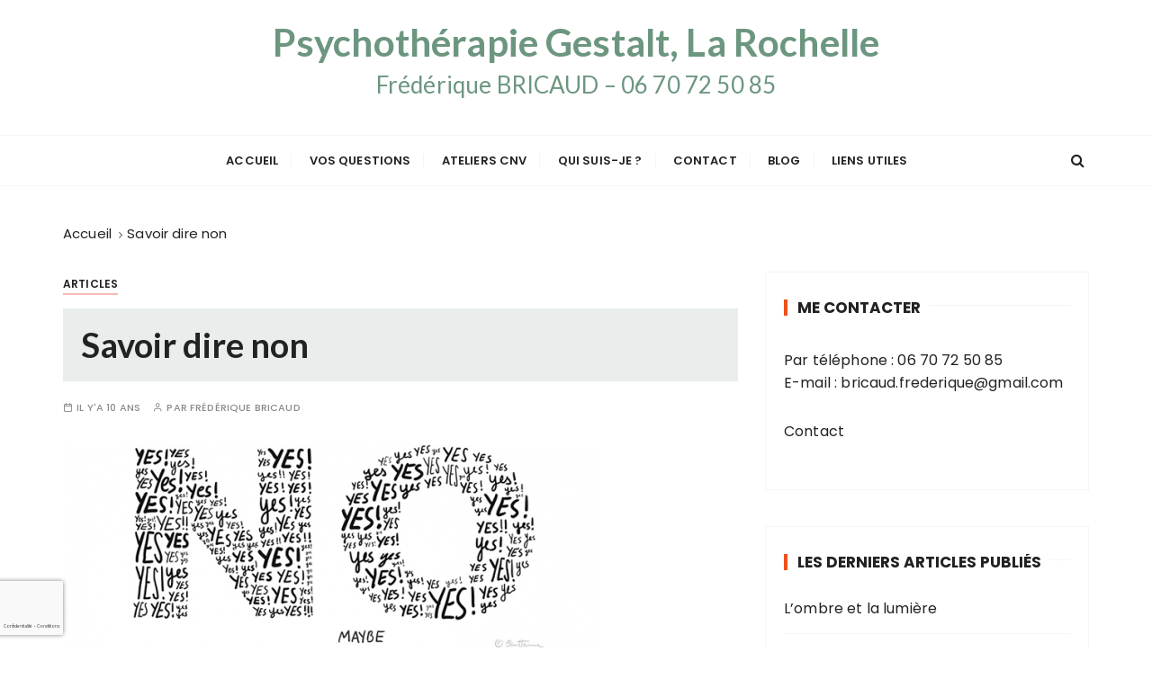

--- FILE ---
content_type: text/html; charset=UTF-8
request_url: https://www.cekitapsy.fr/savoir-dire-non/
body_size: 18071
content:
<!doctype html>
<html lang="fr-FR">
<head>
	<meta charset="UTF-8">
	<meta name="viewport" content="width=device-width, initial-scale=1">
	<link rel="profile" href="https://gmpg.org/xfn/11">

	<meta name='robots' content='index, follow, max-image-preview:large, max-snippet:-1, max-video-preview:-1' />
	<style>img:is([sizes="auto" i], [sizes^="auto," i]) { contain-intrinsic-size: 3000px 1500px }</style>
	
	<!-- This site is optimized with the Yoast SEO plugin v26.7 - https://yoast.com/wordpress/plugins/seo/ -->
	<title>Savoir dire non - Psychothérapie Gestalt, La Rochelle</title>
	<meta name="description" content="Savoir dire non c&#039;est important, c&#039;est retrouver le contact avec ses besoins propres, ne plus se perdre dans la relation, retrouver la vie en soi, l&#039;estime de soi" />
	<link rel="canonical" href="https://www.cekitapsy.fr/savoir-dire-non/" />
	<meta property="og:locale" content="fr_FR" />
	<meta property="og:type" content="article" />
	<meta property="og:title" content="Savoir dire non - Psychothérapie Gestalt, La Rochelle" />
	<meta property="og:description" content="Savoir dire non c&#039;est important, c&#039;est retrouver le contact avec ses besoins propres, ne plus se perdre dans la relation, retrouver la vie en soi, l&#039;estime de soi" />
	<meta property="og:url" content="https://www.cekitapsy.fr/savoir-dire-non/" />
	<meta property="og:site_name" content="Psychothérapie Gestalt, La Rochelle" />
	<meta property="article:published_time" content="2016-05-11T15:35:32+00:00" />
	<meta property="article:modified_time" content="2025-02-21T14:22:42+00:00" />
	<meta property="og:image" content="https://www.cekitapsy.fr/wp-content/uploads/2016/05/dire-non.png" />
	<meta property="og:image:width" content="600" />
	<meta property="og:image:height" content="230" />
	<meta property="og:image:type" content="image/png" />
	<meta name="author" content="Frédérique Bricaud" />
	<meta name="twitter:label1" content="Écrit par" />
	<meta name="twitter:data1" content="Frédérique Bricaud" />
	<meta name="twitter:label2" content="Durée de lecture estimée" />
	<meta name="twitter:data2" content="3 minutes" />
	<script type="application/ld+json" class="yoast-schema-graph">{"@context":"https://schema.org","@graph":[{"@type":"Article","@id":"https://www.cekitapsy.fr/savoir-dire-non/#article","isPartOf":{"@id":"https://www.cekitapsy.fr/savoir-dire-non/"},"author":{"name":"Frédérique Bricaud","@id":"https://www.cekitapsy.fr/#/schema/person/04940eb2c3052b3ebcfa351b3c09d38e"},"headline":"Savoir dire non","datePublished":"2016-05-11T15:35:32+00:00","dateModified":"2025-02-21T14:22:42+00:00","mainEntityOfPage":{"@id":"https://www.cekitapsy.fr/savoir-dire-non/"},"wordCount":629,"publisher":{"@id":"https://www.cekitapsy.fr/#/schema/person/04940eb2c3052b3ebcfa351b3c09d38e"},"image":{"@id":"https://www.cekitapsy.fr/savoir-dire-non/#primaryimage"},"thumbnailUrl":"https://www.cekitapsy.fr/wp-content/uploads/2016/05/dire-non.png","keywords":["Gestalt","Psy La Rochelle","psychothérapie"],"articleSection":["Articles"],"inLanguage":"fr-FR"},{"@type":"WebPage","@id":"https://www.cekitapsy.fr/savoir-dire-non/","url":"https://www.cekitapsy.fr/savoir-dire-non/","name":"Savoir dire non - Psychothérapie Gestalt, La Rochelle","isPartOf":{"@id":"https://www.cekitapsy.fr/#website"},"primaryImageOfPage":{"@id":"https://www.cekitapsy.fr/savoir-dire-non/#primaryimage"},"image":{"@id":"https://www.cekitapsy.fr/savoir-dire-non/#primaryimage"},"thumbnailUrl":"https://www.cekitapsy.fr/wp-content/uploads/2016/05/dire-non.png","datePublished":"2016-05-11T15:35:32+00:00","dateModified":"2025-02-21T14:22:42+00:00","description":"Savoir dire non c'est important, c'est retrouver le contact avec ses besoins propres, ne plus se perdre dans la relation, retrouver la vie en soi, l'estime de soi","breadcrumb":{"@id":"https://www.cekitapsy.fr/savoir-dire-non/#breadcrumb"},"inLanguage":"fr-FR","potentialAction":[{"@type":"ReadAction","target":["https://www.cekitapsy.fr/savoir-dire-non/"]}]},{"@type":"ImageObject","inLanguage":"fr-FR","@id":"https://www.cekitapsy.fr/savoir-dire-non/#primaryimage","url":"https://www.cekitapsy.fr/wp-content/uploads/2016/05/dire-non.png","contentUrl":"https://www.cekitapsy.fr/wp-content/uploads/2016/05/dire-non.png","width":600,"height":230},{"@type":"BreadcrumbList","@id":"https://www.cekitapsy.fr/savoir-dire-non/#breadcrumb","itemListElement":[{"@type":"ListItem","position":1,"name":"Accueil","item":"https://www.cekitapsy.fr/"},{"@type":"ListItem","position":2,"name":"Blog","item":"https://www.cekitapsy.fr/publications/"},{"@type":"ListItem","position":3,"name":"Savoir dire non"}]},{"@type":"WebSite","@id":"https://www.cekitapsy.fr/#website","url":"https://www.cekitapsy.fr/","name":"Psychothérapie Gestalt, La Rochelle","description":"Frédérique BRICAUD - 06 70 72 50 85","publisher":{"@id":"https://www.cekitapsy.fr/#/schema/person/04940eb2c3052b3ebcfa351b3c09d38e"},"potentialAction":[{"@type":"SearchAction","target":{"@type":"EntryPoint","urlTemplate":"https://www.cekitapsy.fr/?s={search_term_string}"},"query-input":{"@type":"PropertyValueSpecification","valueRequired":true,"valueName":"search_term_string"}}],"inLanguage":"fr-FR"},{"@type":["Person","Organization"],"@id":"https://www.cekitapsy.fr/#/schema/person/04940eb2c3052b3ebcfa351b3c09d38e","name":"Frédérique Bricaud","image":{"@type":"ImageObject","inLanguage":"fr-FR","@id":"https://www.cekitapsy.fr/#/schema/person/image/","url":"https://www.cekitapsy.fr/wp-content/uploads/2021/06/Photo-choisir-son-psy-3.gif","contentUrl":"https://www.cekitapsy.fr/wp-content/uploads/2021/06/Photo-choisir-son-psy-3.gif","width":432,"height":589,"caption":"Frédérique Bricaud"},"logo":{"@id":"https://www.cekitapsy.fr/#/schema/person/image/"},"description":"Je suis psychothérapeute formée à la Gestalt-thérapie, passionnée par l’accompagnement des personnes en quête de mieux-être. Avec plusieurs années d’expérience, je propose des séances individuelles à La Rochelle (17) pour aider chacun à prendre conscience de ses enjeux, à trouver son authenticité et à développer son potentiel personnel.","sameAs":["https://www.cekitapsy.fr"]}]}</script>
	<!-- / Yoast SEO plugin. -->


<link rel='dns-prefetch' href='//fonts.googleapis.com' />
<link rel="alternate" type="application/rss+xml" title="Psychothérapie Gestalt, La Rochelle &raquo; Flux" href="https://www.cekitapsy.fr/feed/" />
<link rel="alternate" type="application/rss+xml" title="Psychothérapie Gestalt, La Rochelle &raquo; Flux des commentaires" href="https://www.cekitapsy.fr/comments/feed/" />
<script type="text/javascript">
/* <![CDATA[ */
window._wpemojiSettings = {"baseUrl":"https:\/\/s.w.org\/images\/core\/emoji\/16.0.1\/72x72\/","ext":".png","svgUrl":"https:\/\/s.w.org\/images\/core\/emoji\/16.0.1\/svg\/","svgExt":".svg","source":{"concatemoji":"https:\/\/www.cekitapsy.fr\/wp-includes\/js\/wp-emoji-release.min.js?ver=1c087f9f05943cd3f9385a5979121448"}};
/*! This file is auto-generated */
!function(s,n){var o,i,e;function c(e){try{var t={supportTests:e,timestamp:(new Date).valueOf()};sessionStorage.setItem(o,JSON.stringify(t))}catch(e){}}function p(e,t,n){e.clearRect(0,0,e.canvas.width,e.canvas.height),e.fillText(t,0,0);var t=new Uint32Array(e.getImageData(0,0,e.canvas.width,e.canvas.height).data),a=(e.clearRect(0,0,e.canvas.width,e.canvas.height),e.fillText(n,0,0),new Uint32Array(e.getImageData(0,0,e.canvas.width,e.canvas.height).data));return t.every(function(e,t){return e===a[t]})}function u(e,t){e.clearRect(0,0,e.canvas.width,e.canvas.height),e.fillText(t,0,0);for(var n=e.getImageData(16,16,1,1),a=0;a<n.data.length;a++)if(0!==n.data[a])return!1;return!0}function f(e,t,n,a){switch(t){case"flag":return n(e,"\ud83c\udff3\ufe0f\u200d\u26a7\ufe0f","\ud83c\udff3\ufe0f\u200b\u26a7\ufe0f")?!1:!n(e,"\ud83c\udde8\ud83c\uddf6","\ud83c\udde8\u200b\ud83c\uddf6")&&!n(e,"\ud83c\udff4\udb40\udc67\udb40\udc62\udb40\udc65\udb40\udc6e\udb40\udc67\udb40\udc7f","\ud83c\udff4\u200b\udb40\udc67\u200b\udb40\udc62\u200b\udb40\udc65\u200b\udb40\udc6e\u200b\udb40\udc67\u200b\udb40\udc7f");case"emoji":return!a(e,"\ud83e\udedf")}return!1}function g(e,t,n,a){var r="undefined"!=typeof WorkerGlobalScope&&self instanceof WorkerGlobalScope?new OffscreenCanvas(300,150):s.createElement("canvas"),o=r.getContext("2d",{willReadFrequently:!0}),i=(o.textBaseline="top",o.font="600 32px Arial",{});return e.forEach(function(e){i[e]=t(o,e,n,a)}),i}function t(e){var t=s.createElement("script");t.src=e,t.defer=!0,s.head.appendChild(t)}"undefined"!=typeof Promise&&(o="wpEmojiSettingsSupports",i=["flag","emoji"],n.supports={everything:!0,everythingExceptFlag:!0},e=new Promise(function(e){s.addEventListener("DOMContentLoaded",e,{once:!0})}),new Promise(function(t){var n=function(){try{var e=JSON.parse(sessionStorage.getItem(o));if("object"==typeof e&&"number"==typeof e.timestamp&&(new Date).valueOf()<e.timestamp+604800&&"object"==typeof e.supportTests)return e.supportTests}catch(e){}return null}();if(!n){if("undefined"!=typeof Worker&&"undefined"!=typeof OffscreenCanvas&&"undefined"!=typeof URL&&URL.createObjectURL&&"undefined"!=typeof Blob)try{var e="postMessage("+g.toString()+"("+[JSON.stringify(i),f.toString(),p.toString(),u.toString()].join(",")+"));",a=new Blob([e],{type:"text/javascript"}),r=new Worker(URL.createObjectURL(a),{name:"wpTestEmojiSupports"});return void(r.onmessage=function(e){c(n=e.data),r.terminate(),t(n)})}catch(e){}c(n=g(i,f,p,u))}t(n)}).then(function(e){for(var t in e)n.supports[t]=e[t],n.supports.everything=n.supports.everything&&n.supports[t],"flag"!==t&&(n.supports.everythingExceptFlag=n.supports.everythingExceptFlag&&n.supports[t]);n.supports.everythingExceptFlag=n.supports.everythingExceptFlag&&!n.supports.flag,n.DOMReady=!1,n.readyCallback=function(){n.DOMReady=!0}}).then(function(){return e}).then(function(){var e;n.supports.everything||(n.readyCallback(),(e=n.source||{}).concatemoji?t(e.concatemoji):e.wpemoji&&e.twemoji&&(t(e.twemoji),t(e.wpemoji)))}))}((window,document),window._wpemojiSettings);
/* ]]> */
</script>
<style id='wp-emoji-styles-inline-css' type='text/css'>

	img.wp-smiley, img.emoji {
		display: inline !important;
		border: none !important;
		box-shadow: none !important;
		height: 1em !important;
		width: 1em !important;
		margin: 0 0.07em !important;
		vertical-align: -0.1em !important;
		background: none !important;
		padding: 0 !important;
	}
</style>
<link rel='stylesheet' id='wp-block-library-css' href='https://www.cekitapsy.fr/wp-includes/css/dist/block-library/style.min.css?ver=1c087f9f05943cd3f9385a5979121448' type='text/css' media='all' />
<style id='wp-block-library-theme-inline-css' type='text/css'>
.wp-block-audio :where(figcaption){color:#555;font-size:13px;text-align:center}.is-dark-theme .wp-block-audio :where(figcaption){color:#ffffffa6}.wp-block-audio{margin:0 0 1em}.wp-block-code{border:1px solid #ccc;border-radius:4px;font-family:Menlo,Consolas,monaco,monospace;padding:.8em 1em}.wp-block-embed :where(figcaption){color:#555;font-size:13px;text-align:center}.is-dark-theme .wp-block-embed :where(figcaption){color:#ffffffa6}.wp-block-embed{margin:0 0 1em}.blocks-gallery-caption{color:#555;font-size:13px;text-align:center}.is-dark-theme .blocks-gallery-caption{color:#ffffffa6}:root :where(.wp-block-image figcaption){color:#555;font-size:13px;text-align:center}.is-dark-theme :root :where(.wp-block-image figcaption){color:#ffffffa6}.wp-block-image{margin:0 0 1em}.wp-block-pullquote{border-bottom:4px solid;border-top:4px solid;color:currentColor;margin-bottom:1.75em}.wp-block-pullquote cite,.wp-block-pullquote footer,.wp-block-pullquote__citation{color:currentColor;font-size:.8125em;font-style:normal;text-transform:uppercase}.wp-block-quote{border-left:.25em solid;margin:0 0 1.75em;padding-left:1em}.wp-block-quote cite,.wp-block-quote footer{color:currentColor;font-size:.8125em;font-style:normal;position:relative}.wp-block-quote:where(.has-text-align-right){border-left:none;border-right:.25em solid;padding-left:0;padding-right:1em}.wp-block-quote:where(.has-text-align-center){border:none;padding-left:0}.wp-block-quote.is-large,.wp-block-quote.is-style-large,.wp-block-quote:where(.is-style-plain){border:none}.wp-block-search .wp-block-search__label{font-weight:700}.wp-block-search__button{border:1px solid #ccc;padding:.375em .625em}:where(.wp-block-group.has-background){padding:1.25em 2.375em}.wp-block-separator.has-css-opacity{opacity:.4}.wp-block-separator{border:none;border-bottom:2px solid;margin-left:auto;margin-right:auto}.wp-block-separator.has-alpha-channel-opacity{opacity:1}.wp-block-separator:not(.is-style-wide):not(.is-style-dots){width:100px}.wp-block-separator.has-background:not(.is-style-dots){border-bottom:none;height:1px}.wp-block-separator.has-background:not(.is-style-wide):not(.is-style-dots){height:2px}.wp-block-table{margin:0 0 1em}.wp-block-table td,.wp-block-table th{word-break:normal}.wp-block-table :where(figcaption){color:#555;font-size:13px;text-align:center}.is-dark-theme .wp-block-table :where(figcaption){color:#ffffffa6}.wp-block-video :where(figcaption){color:#555;font-size:13px;text-align:center}.is-dark-theme .wp-block-video :where(figcaption){color:#ffffffa6}.wp-block-video{margin:0 0 1em}:root :where(.wp-block-template-part.has-background){margin-bottom:0;margin-top:0;padding:1.25em 2.375em}
</style>
<style id='classic-theme-styles-inline-css' type='text/css'>
/*! This file is auto-generated */
.wp-block-button__link{color:#fff;background-color:#32373c;border-radius:9999px;box-shadow:none;text-decoration:none;padding:calc(.667em + 2px) calc(1.333em + 2px);font-size:1.125em}.wp-block-file__button{background:#32373c;color:#fff;text-decoration:none}
</style>
<style id='global-styles-inline-css' type='text/css'>
:root{--wp--preset--aspect-ratio--square: 1;--wp--preset--aspect-ratio--4-3: 4/3;--wp--preset--aspect-ratio--3-4: 3/4;--wp--preset--aspect-ratio--3-2: 3/2;--wp--preset--aspect-ratio--2-3: 2/3;--wp--preset--aspect-ratio--16-9: 16/9;--wp--preset--aspect-ratio--9-16: 9/16;--wp--preset--color--black: #000000;--wp--preset--color--cyan-bluish-gray: #abb8c3;--wp--preset--color--white: #ffffff;--wp--preset--color--pale-pink: #f78da7;--wp--preset--color--vivid-red: #cf2e2e;--wp--preset--color--luminous-vivid-orange: #ff6900;--wp--preset--color--luminous-vivid-amber: #fcb900;--wp--preset--color--light-green-cyan: #7bdcb5;--wp--preset--color--vivid-green-cyan: #00d084;--wp--preset--color--pale-cyan-blue: #8ed1fc;--wp--preset--color--vivid-cyan-blue: #0693e3;--wp--preset--color--vivid-purple: #9b51e0;--wp--preset--gradient--vivid-cyan-blue-to-vivid-purple: linear-gradient(135deg,rgba(6,147,227,1) 0%,rgb(155,81,224) 100%);--wp--preset--gradient--light-green-cyan-to-vivid-green-cyan: linear-gradient(135deg,rgb(122,220,180) 0%,rgb(0,208,130) 100%);--wp--preset--gradient--luminous-vivid-amber-to-luminous-vivid-orange: linear-gradient(135deg,rgba(252,185,0,1) 0%,rgba(255,105,0,1) 100%);--wp--preset--gradient--luminous-vivid-orange-to-vivid-red: linear-gradient(135deg,rgba(255,105,0,1) 0%,rgb(207,46,46) 100%);--wp--preset--gradient--very-light-gray-to-cyan-bluish-gray: linear-gradient(135deg,rgb(238,238,238) 0%,rgb(169,184,195) 100%);--wp--preset--gradient--cool-to-warm-spectrum: linear-gradient(135deg,rgb(74,234,220) 0%,rgb(151,120,209) 20%,rgb(207,42,186) 40%,rgb(238,44,130) 60%,rgb(251,105,98) 80%,rgb(254,248,76) 100%);--wp--preset--gradient--blush-light-purple: linear-gradient(135deg,rgb(255,206,236) 0%,rgb(152,150,240) 100%);--wp--preset--gradient--blush-bordeaux: linear-gradient(135deg,rgb(254,205,165) 0%,rgb(254,45,45) 50%,rgb(107,0,62) 100%);--wp--preset--gradient--luminous-dusk: linear-gradient(135deg,rgb(255,203,112) 0%,rgb(199,81,192) 50%,rgb(65,88,208) 100%);--wp--preset--gradient--pale-ocean: linear-gradient(135deg,rgb(255,245,203) 0%,rgb(182,227,212) 50%,rgb(51,167,181) 100%);--wp--preset--gradient--electric-grass: linear-gradient(135deg,rgb(202,248,128) 0%,rgb(113,206,126) 100%);--wp--preset--gradient--midnight: linear-gradient(135deg,rgb(2,3,129) 0%,rgb(40,116,252) 100%);--wp--preset--font-size--small: 13px;--wp--preset--font-size--medium: 20px;--wp--preset--font-size--large: 36px;--wp--preset--font-size--x-large: 42px;--wp--preset--spacing--20: 0.44rem;--wp--preset--spacing--30: 0.67rem;--wp--preset--spacing--40: 1rem;--wp--preset--spacing--50: 1.5rem;--wp--preset--spacing--60: 2.25rem;--wp--preset--spacing--70: 3.38rem;--wp--preset--spacing--80: 5.06rem;--wp--preset--shadow--natural: 6px 6px 9px rgba(0, 0, 0, 0.2);--wp--preset--shadow--deep: 12px 12px 50px rgba(0, 0, 0, 0.4);--wp--preset--shadow--sharp: 6px 6px 0px rgba(0, 0, 0, 0.2);--wp--preset--shadow--outlined: 6px 6px 0px -3px rgba(255, 255, 255, 1), 6px 6px rgba(0, 0, 0, 1);--wp--preset--shadow--crisp: 6px 6px 0px rgba(0, 0, 0, 1);}:where(.is-layout-flex){gap: 0.5em;}:where(.is-layout-grid){gap: 0.5em;}body .is-layout-flex{display: flex;}.is-layout-flex{flex-wrap: wrap;align-items: center;}.is-layout-flex > :is(*, div){margin: 0;}body .is-layout-grid{display: grid;}.is-layout-grid > :is(*, div){margin: 0;}:where(.wp-block-columns.is-layout-flex){gap: 2em;}:where(.wp-block-columns.is-layout-grid){gap: 2em;}:where(.wp-block-post-template.is-layout-flex){gap: 1.25em;}:where(.wp-block-post-template.is-layout-grid){gap: 1.25em;}.has-black-color{color: var(--wp--preset--color--black) !important;}.has-cyan-bluish-gray-color{color: var(--wp--preset--color--cyan-bluish-gray) !important;}.has-white-color{color: var(--wp--preset--color--white) !important;}.has-pale-pink-color{color: var(--wp--preset--color--pale-pink) !important;}.has-vivid-red-color{color: var(--wp--preset--color--vivid-red) !important;}.has-luminous-vivid-orange-color{color: var(--wp--preset--color--luminous-vivid-orange) !important;}.has-luminous-vivid-amber-color{color: var(--wp--preset--color--luminous-vivid-amber) !important;}.has-light-green-cyan-color{color: var(--wp--preset--color--light-green-cyan) !important;}.has-vivid-green-cyan-color{color: var(--wp--preset--color--vivid-green-cyan) !important;}.has-pale-cyan-blue-color{color: var(--wp--preset--color--pale-cyan-blue) !important;}.has-vivid-cyan-blue-color{color: var(--wp--preset--color--vivid-cyan-blue) !important;}.has-vivid-purple-color{color: var(--wp--preset--color--vivid-purple) !important;}.has-black-background-color{background-color: var(--wp--preset--color--black) !important;}.has-cyan-bluish-gray-background-color{background-color: var(--wp--preset--color--cyan-bluish-gray) !important;}.has-white-background-color{background-color: var(--wp--preset--color--white) !important;}.has-pale-pink-background-color{background-color: var(--wp--preset--color--pale-pink) !important;}.has-vivid-red-background-color{background-color: var(--wp--preset--color--vivid-red) !important;}.has-luminous-vivid-orange-background-color{background-color: var(--wp--preset--color--luminous-vivid-orange) !important;}.has-luminous-vivid-amber-background-color{background-color: var(--wp--preset--color--luminous-vivid-amber) !important;}.has-light-green-cyan-background-color{background-color: var(--wp--preset--color--light-green-cyan) !important;}.has-vivid-green-cyan-background-color{background-color: var(--wp--preset--color--vivid-green-cyan) !important;}.has-pale-cyan-blue-background-color{background-color: var(--wp--preset--color--pale-cyan-blue) !important;}.has-vivid-cyan-blue-background-color{background-color: var(--wp--preset--color--vivid-cyan-blue) !important;}.has-vivid-purple-background-color{background-color: var(--wp--preset--color--vivid-purple) !important;}.has-black-border-color{border-color: var(--wp--preset--color--black) !important;}.has-cyan-bluish-gray-border-color{border-color: var(--wp--preset--color--cyan-bluish-gray) !important;}.has-white-border-color{border-color: var(--wp--preset--color--white) !important;}.has-pale-pink-border-color{border-color: var(--wp--preset--color--pale-pink) !important;}.has-vivid-red-border-color{border-color: var(--wp--preset--color--vivid-red) !important;}.has-luminous-vivid-orange-border-color{border-color: var(--wp--preset--color--luminous-vivid-orange) !important;}.has-luminous-vivid-amber-border-color{border-color: var(--wp--preset--color--luminous-vivid-amber) !important;}.has-light-green-cyan-border-color{border-color: var(--wp--preset--color--light-green-cyan) !important;}.has-vivid-green-cyan-border-color{border-color: var(--wp--preset--color--vivid-green-cyan) !important;}.has-pale-cyan-blue-border-color{border-color: var(--wp--preset--color--pale-cyan-blue) !important;}.has-vivid-cyan-blue-border-color{border-color: var(--wp--preset--color--vivid-cyan-blue) !important;}.has-vivid-purple-border-color{border-color: var(--wp--preset--color--vivid-purple) !important;}.has-vivid-cyan-blue-to-vivid-purple-gradient-background{background: var(--wp--preset--gradient--vivid-cyan-blue-to-vivid-purple) !important;}.has-light-green-cyan-to-vivid-green-cyan-gradient-background{background: var(--wp--preset--gradient--light-green-cyan-to-vivid-green-cyan) !important;}.has-luminous-vivid-amber-to-luminous-vivid-orange-gradient-background{background: var(--wp--preset--gradient--luminous-vivid-amber-to-luminous-vivid-orange) !important;}.has-luminous-vivid-orange-to-vivid-red-gradient-background{background: var(--wp--preset--gradient--luminous-vivid-orange-to-vivid-red) !important;}.has-very-light-gray-to-cyan-bluish-gray-gradient-background{background: var(--wp--preset--gradient--very-light-gray-to-cyan-bluish-gray) !important;}.has-cool-to-warm-spectrum-gradient-background{background: var(--wp--preset--gradient--cool-to-warm-spectrum) !important;}.has-blush-light-purple-gradient-background{background: var(--wp--preset--gradient--blush-light-purple) !important;}.has-blush-bordeaux-gradient-background{background: var(--wp--preset--gradient--blush-bordeaux) !important;}.has-luminous-dusk-gradient-background{background: var(--wp--preset--gradient--luminous-dusk) !important;}.has-pale-ocean-gradient-background{background: var(--wp--preset--gradient--pale-ocean) !important;}.has-electric-grass-gradient-background{background: var(--wp--preset--gradient--electric-grass) !important;}.has-midnight-gradient-background{background: var(--wp--preset--gradient--midnight) !important;}.has-small-font-size{font-size: var(--wp--preset--font-size--small) !important;}.has-medium-font-size{font-size: var(--wp--preset--font-size--medium) !important;}.has-large-font-size{font-size: var(--wp--preset--font-size--large) !important;}.has-x-large-font-size{font-size: var(--wp--preset--font-size--x-large) !important;}
:where(.wp-block-post-template.is-layout-flex){gap: 1.25em;}:where(.wp-block-post-template.is-layout-grid){gap: 1.25em;}
:where(.wp-block-columns.is-layout-flex){gap: 2em;}:where(.wp-block-columns.is-layout-grid){gap: 2em;}
:root :where(.wp-block-pullquote){font-size: 1.5em;line-height: 1.6;}
</style>
<link rel='stylesheet' id='lbwps-styles-photoswipe5-main-css' href='https://www.cekitapsy.fr/wp-content/plugins/lightbox-photoswipe/assets/ps5/styles/main.css?ver=5.7.3' type='text/css' media='all' />
<link rel='stylesheet' id='eeb-css-frontend-css' href='https://www.cekitapsy.fr/wp-content/plugins/email-encoder-bundle/assets/css/style.css?ver=54d4eedc552c499c4a8d6b89c23d3df1' type='text/css' media='all' />
<link rel='stylesheet' id='parent-style-css' href='https://www.cekitapsy.fr/wp-content/themes/gucherry-blog/style.css?ver=1c087f9f05943cd3f9385a5979121448' type='text/css' media='all' />
<link rel='stylesheet' id='gucherry-blog-style-css' href='https://www.cekitapsy.fr/wp-content/themes/gucherry-child/style.css?ver=1c087f9f05943cd3f9385a5979121448' type='text/css' media='all' />
<link rel='stylesheet' id='gucherry-blog-google-fonts-css' href='//fonts.googleapis.com/css?family=Lato%3A400%2C400i%2C700%2C700i%7CPoppins%3A400%2C400i%2C500%2C600%2C700%2C700i&#038;subset=latin%2Clatin-ext&#038;ver=1c087f9f05943cd3f9385a5979121448' type='text/css' media='all' />
<link rel='stylesheet' id='gucherry-blog-main-css' href='https://www.cekitapsy.fr/wp-content/themes/gucherry-blog/everestthemes/assets/dist/css/main-style.css?ver=1c087f9f05943cd3f9385a5979121448' type='text/css' media='all' />
<link rel='stylesheet' id='gucherry-blog-woocommerce-style-css' href='https://www.cekitapsy.fr/wp-content/themes/gucherry-blog/everestthemes/woocommerce/woocommerce.css?ver=1c087f9f05943cd3f9385a5979121448' type='text/css' media='all' />
<link rel='stylesheet' id='jquery-lazyloadxt-spinner-css-css' href='//www.cekitapsy.fr/wp-content/plugins/a3-lazy-load/assets/css/jquery.lazyloadxt.spinner.css?ver=1c087f9f05943cd3f9385a5979121448' type='text/css' media='all' />
<script type="text/javascript" src="https://www.cekitapsy.fr/wp-includes/js/jquery/jquery.min.js?ver=3.7.1" id="jquery-core-js"></script>
<script type="text/javascript" src="https://www.cekitapsy.fr/wp-includes/js/jquery/jquery-migrate.min.js?ver=3.4.1" id="jquery-migrate-js"></script>
<script type="text/javascript" src="https://www.cekitapsy.fr/wp-content/plugins/email-encoder-bundle/assets/js/custom.js?ver=2c542c9989f589cd5318f5cef6a9ecd7" id="eeb-js-frontend-js"></script>
<link rel="https://api.w.org/" href="https://www.cekitapsy.fr/wp-json/" /><link rel="alternate" title="JSON" type="application/json" href="https://www.cekitapsy.fr/wp-json/wp/v2/posts/487" /><link rel="EditURI" type="application/rsd+xml" title="RSD" href="https://www.cekitapsy.fr/xmlrpc.php?rsd" />

<link rel='shortlink' href='https://www.cekitapsy.fr/?p=487' />
<link rel="alternate" title="oEmbed (JSON)" type="application/json+oembed" href="https://www.cekitapsy.fr/wp-json/oembed/1.0/embed?url=https%3A%2F%2Fwww.cekitapsy.fr%2Fsavoir-dire-non%2F" />
<link rel="alternate" title="oEmbed (XML)" type="text/xml+oembed" href="https://www.cekitapsy.fr/wp-json/oembed/1.0/embed?url=https%3A%2F%2Fwww.cekitapsy.fr%2Fsavoir-dire-non%2F&#038;format=xml" />

		<!-- GA Google Analytics @ https://m0n.co/ga -->
		<script async src="https://www.googletagmanager.com/gtag/js?id=G-T9ZH3WZJ8T"></script>
		<script>
			window.dataLayer = window.dataLayer || [];
			function gtag(){dataLayer.push(arguments);}
			gtag('js', new Date());
			gtag('config', 'G-T9ZH3WZJ8T');
		</script>

	    <style type="text/css">  
       
        q,
        h1,
        h2,
        h3,
        h4,
        h5,
        h6, 
        .h1,
        .h2,
        .h3,
        .h4,
        .h5,
        .h6,
        blockquote,
        .site-title {

                        font-family: Lato;
                    }
            h1,
        h2,
        h3,
        h4,
        h5,
        h6, 
        .h1,
        .h2,
        .h3,
        .h4,
        .h5,
        .h6
        {
                    line-height: 1.1;
                    }
    
    </style>
        
    		<style type="text/css">
					.site-title a,
			.site-description {
				color: #6c967f;
			}
				</style>
		<link rel="icon" href="https://www.cekitapsy.fr/wp-content/uploads/2016/09/cropped-Arbre-à-rêves-orange-1-32x32.jpg" sizes="32x32" />
<link rel="icon" href="https://www.cekitapsy.fr/wp-content/uploads/2016/09/cropped-Arbre-à-rêves-orange-1-192x192.jpg" sizes="192x192" />
<link rel="apple-touch-icon" href="https://www.cekitapsy.fr/wp-content/uploads/2016/09/cropped-Arbre-à-rêves-orange-1-180x180.jpg" />
<meta name="msapplication-TileImage" content="https://www.cekitapsy.fr/wp-content/uploads/2016/09/cropped-Arbre-à-rêves-orange-1-270x270.jpg" />
		<style type="text/css" id="wp-custom-css">
			/* Couleurs */
/* Vert : 6c967f */
/* Gris moyen : 5e5e5e */
/* Gris vert clair : e9edeb */
.mastheader .site-title {
  font-size: 42px;
	margin-bottom: 0px;
	letter-spacing: .15px;
}
.site-description {
  font-size: 26px;
	font-weight: normal;
	margin-bottom: 15px;
	font-family: Lato;
	line-height: 1.6;
	letter-spacing: .15px;
}
.gc-banner-s1 .post-content {
	background: #e9edeb;
}
div.page-title {
  background-color: #e9edeb;
  padding: 20px;
}
.editor-entry h2 a { color:#5e5e5e; }
h2 { font-size: 34px; }
.editor-entry [class*="wp-block-"] {
  margin-bottom: 10px;
}
.editor-entry img {
  width: 100%;
}
/* Formulaire */
.forminator-ui .forminator-label {
	font-size: 14px !important; }
/* Pied de page */
.footer p, .footer a { color:#fff !important; }
.footer-bottom { display:none; }		</style>
		</head>

<body class="wp-singular post-template-default single single-post postid-487 single-format-standard wp-embed-responsive wp-theme-gucherry-blog wp-child-theme-gucherry-child">
	<div class="page-wrap">
	   <a class="skip-link screen-reader-text" href="#content">Passer au contenu</a>
		<header class="mastheader gc-header-s1">
			<div class="header-inner">
			   					<div class="gc-logo-block">
										<div class="gc-container">
						<div class="site-identity">
													<span class="site-title"><a href="https://www.cekitapsy.fr/" rel="home">Psychothérapie Gestalt, La Rochelle</a></span>
							<p class="site-description">Frédérique BRICAUD &#8211; 06 70 72 50 85</p>
												</div><!-- // site-identity -->
					</div><!-- // gc-container -->
				</div><!-- // gc-logo-block -->
				<div class="bottom-header">
					<div class="gc-container">
						<div class="gc-row">
							<div class="gc-col left">
								<div class="social-icons">
									<ul>
																			</ul>
								</div><!-- // social-icons -->
							</div><!-- // gc-col -->
							<div class="gc-col center">
								<div class="primary-navigation-wrap">
									<div class="menu-toggle">
										<span class="hamburger-bar"></span>
										<span class="hamburger-bar"></span>
										<span class="hamburger-bar"></span>
									</div><!-- .menu-toggle -->
									<nav id="site-navigation" class="site-navigation">
										<ul id="menu-questions-essentielles" class="primary-menu"><li id="menu-item-105" class="menu-item menu-item-type-custom menu-item-object-custom menu-item-105"><a href="/">Accueil</a></li>
<li id="menu-item-277" class="menu-item menu-item-type-post_type menu-item-object-page menu-item-has-children menu-item-277"><a href="https://www.cekitapsy.fr/vos-questions/">Vos questions</a>
<ul class="sub-menu">
	<li id="menu-item-280" class="menu-item menu-item-type-post_type menu-item-object-page menu-item-280"><a href="https://www.cekitapsy.fr/vos-questions/la-psychotherapie-a-quoi-ca-sert/">La psychothérapie, à quoi ça sert ?</a></li>
	<li id="menu-item-281" class="menu-item menu-item-type-post_type menu-item-object-page menu-item-281"><a href="https://www.cekitapsy.fr/vos-questions/la-gestalt-cest-quoi/">La Gestalt, c’est quoi ?</a></li>
	<li id="menu-item-279" class="menu-item menu-item-type-post_type menu-item-object-page menu-item-279"><a href="https://www.cekitapsy.fr/vos-questions/quel-psy-choisir/">Quel psy choisir ?</a></li>
	<li id="menu-item-681" class="menu-item menu-item-type-post_type menu-item-object-page menu-item-681"><a href="https://www.cekitapsy.fr/vos-questions/comment-se-passe-la-1ere-seance/">Comment se passe la 1ère séance ?</a></li>
	<li id="menu-item-278" class="menu-item menu-item-type-post_type menu-item-object-page menu-item-278"><a href="https://www.cekitapsy.fr/vos-questions/combien-ca-coute/">Combien ça coûte ?</a></li>
</ul>
</li>
<li id="menu-item-598" class="menu-item menu-item-type-post_type menu-item-object-page menu-item-has-children menu-item-598"><a href="https://www.cekitapsy.fr/ateliers-cnv/">Ateliers CNV</a>
<ul class="sub-menu">
	<li id="menu-item-729" class="menu-item menu-item-type-post_type menu-item-object-page menu-item-729"><a href="https://www.cekitapsy.fr/ateliers-cnv/ateliers-a-theme/">Groupe continu</a></li>
	<li id="menu-item-733" class="menu-item menu-item-type-post_type menu-item-object-page menu-item-733"><a href="https://www.cekitapsy.fr/ateliers-cnv/mes-infos-cnv/">Mes infos CNV</a></li>
</ul>
</li>
<li id="menu-item-276" class="menu-item menu-item-type-post_type menu-item-object-page menu-item-276"><a href="https://www.cekitapsy.fr/qui-suis-je-gestalt-psychotherapie-larochelle/">Qui suis-je ?</a></li>
<li id="menu-item-282" class="menu-item menu-item-type-post_type menu-item-object-page menu-item-282"><a href="https://www.cekitapsy.fr/ou-me-trouver/">Contact</a></li>
<li id="menu-item-1410" class="menu-item menu-item-type-post_type menu-item-object-page current_page_parent menu-item-1410"><a href="https://www.cekitapsy.fr/publications/">Blog</a></li>
<li id="menu-item-271" class="menu-item menu-item-type-post_type menu-item-object-page menu-item-271"><a href="https://www.cekitapsy.fr/liens-utiles/">Liens utiles</a></li>
</ul>									</nav>
								</div><!-- // primary-navigation-wrap -->
							</div><!-- // gc-col -->
							<div class="gc-col right">
							   								<button class="search-trigger"><i class="fa fa-search" aria-hidden="true"></i></button>
																</div><!-- // gc-col -->
						</div><!-- // gc-row -->
					</div><!-- // gc-container -->
				</div><!-- // bottom-header -->
			</div><!-- // header-inner -->
		</header><!-- // mastheader gc-header-s1 -->
		<div class="search-overlay-holder">
			<div class="gc-container">
				<div class="search-wrapper">
						<form role="search" method="get" id="searchform" class="search-form" action="https://www.cekitapsy.fr/" >
	<label>
		<span class="screen-reader-text">Recherche pour :</span>
		<input type="search" class="search-field" placeholder="Saisissez les mots-clés et tapez sur « Entrée »" value="" name="s" />
	</label>
	
	<button type="submit" class="search-submit"><i class="fa fa-search" aria-hidden="true">
	</i></button>
	</form>					<div class="form-close">
						<svg width="20" height="20" class="close-search-overlay">
							<line y2="100%" x2="0" y1="0" x1="100%" stroke-width="1.1" stroke="#000"></line>
							<line y2="100%" x2="100%" y1="0%" x1="0%" stroke-width="1.1" stroke="#000"></line>
						</svg>
					</div>
				</div>
			</div><!-- // gc-container -->
		</div><!-- // search-overlay-holder -->
		<div class="site-overlay"></div>
		
	<section class="main-content-area-wrap">
        <div class="single-page-wrap">
            <div class="single-page-s1 layout-tweak">
                <div class="gc-container">
                     			<div class="gc-breadcrumb">
                <div class="breadcrumb-entry">
                    <nav aria-label="Fil d’Ariane" class="site-breadcrumbs clrbreadcrumbs" itemprop="breadcrumb"><ul class="trail-items" itemscope itemtype="http://schema.org/BreadcrumbList"><meta name="numberOfItems" content="2" /><meta name="itemListOrder" content="Ascending" /><li class="trail-item trail-begin" itemprop="itemListElement" itemscope itemtype="https://schema.org/ListItem"><a href="https://www.cekitapsy.fr" rel="home" aria-label="Accueil" itemtype="https://schema.org/Thing" itemprop="item"><span itemprop="name">Accueil</span></a><span class="breadcrumb-sep"></span><meta content="1" itemprop="position" /></li><li class="trail-item trail-end" itemprop="itemListElement" itemscope itemtype="https://schema.org/ListItem"><a href="https://www.cekitapsy.fr/savoir-dire-non/" itemtype="https://schema.org/Thing" itemprop="item"><span itemprop="name">Savoir dire non</span></a><meta content="2" itemprop="position" /></li></ul></nav>                </div><!-- // breadcrumb-entry -->
            </div><!-- // gc-breadcrumb -->
 			                    <div id="primary" class="content-area">
                        <main class="site-main">
                            <div class="single-page-inner">
                                <div class="row">
                                                                       <div class="col-lg-8 col-md-12">
                                        
<div id="post-487" class="single-page-entry">
        <div class="entry-cats"><ul class="post-categories">
	<li><a href="https://www.cekitapsy.fr/category/articles/" rel="category tag">Articles</a></li></ul></div>    <div class="page-title">
        <h1>Savoir dire non</h1>
    </div><!-- // page-ttile -->
    <div class="entry-metas">
        <ul>
            <li class="posted-time"><span>Il y&#039;a 10 ans</span></li>                        <li class="author">Par <span class="author vcard"><a class="url fn n" href="https://www.cekitapsy.fr/author/fred-bri/">Frédérique Bricaud</a></span></li>                    </ul>
    </div><!-- // entry-metas -->
    
			<figure class="thumb featured-image">
				<img width="600" height="230" src="//www.cekitapsy.fr/wp-content/plugins/a3-lazy-load/assets/images/lazy_placeholder.gif" data-lazy-type="image" data-src="https://www.cekitapsy.fr/wp-content/uploads/2016/05/dire-non.png" class="lazy lazy-hidden attachment-full size-full wp-post-image" alt="Savoir dire non" decoding="async" fetchpriority="high" srcset="" data-srcset="https://www.cekitapsy.fr/wp-content/uploads/2016/05/dire-non.png 600w, https://www.cekitapsy.fr/wp-content/uploads/2016/05/dire-non-300x115.png 300w" sizes="(max-width: 600px) 100vw, 600px" /><noscript><img width="600" height="230" src="https://www.cekitapsy.fr/wp-content/uploads/2016/05/dire-non.png" class="attachment-full size-full wp-post-image" alt="Savoir dire non" decoding="async" fetchpriority="high" srcset="https://www.cekitapsy.fr/wp-content/uploads/2016/05/dire-non.png 600w, https://www.cekitapsy.fr/wp-content/uploads/2016/05/dire-non-300x115.png 300w" sizes="(max-width: 600px) 100vw, 600px" /></noscript>			</figure><!-- // thumb featured-image -->

		    <div class="single-page-content-area">
               <div class="editor-entry dropcap">
            <p><strong><span style="color: #333333;">Savoir dire non&#8230; tout un programme !</span></strong></p>
<p>Pour commencer, se rappeler que lorsqu&rsquo;on dit non à quelqu&rsquo;un ou à quelque chose, <span style="color: #800000;"><em><strong>c&rsquo;est pour dire oui à autre chose.</strong></em></span></p>
<p>Et ça, moi, ça m&rsquo;aide à m&rsquo;autoriser à dire non à quelqu&rsquo;un. Car je peux voir à quoi je dis oui pour moi, en moi. À quelle partie de moi je donne la priorité, pour arrêter de me faire passer après, pour arrêter de me malmener.</p>
<p>Quand je dis non à une sortie avec toi ce soir, c&rsquo;est parce que <em><strong><span style="color: #800000;">je dis oui à mon besoin</span> </strong></em>de me reposer, de rester tranquille chez moi, au calme. ça n&rsquo;est pas un « non » à toi, c&rsquo;est surtout un « oui » à mon équilibre, ce soir.</p>
<p>Quand je dis non à un partenaire qui ne me plaît pas, je dis oui à mon besoin de réciprocité dans la relation, j&rsquo;écoute la petite voix qui n&rsquo;est pas totalement emballée par ce partenaire-là, qui intuitivement sent que quelque chose n&rsquo;y est pas, ne s&rsquo;allume pas entre nous.</p>
<p>Ensuite dire non&#8230; c&rsquo;est pas facile quand même ! Car il y a un risque&#8230; <a href="https://www.cekitapsy.fr/wp-content/uploads/2016/05/Dire-non-dessin.jpg" rel="attachment wp-att-492" data-lbwps-width="657" data-lbwps-height="448" data-lbwps-srcsmall="https://www.cekitapsy.fr/wp-content/uploads/2016/05/Dire-non-dessin-300x205.jpg"><img decoding="async" class="lazy lazy-hidden alignleft wp-image-492 size-medium" title="Frédérique Bricaud - Gestalt Paris 15 - Psychothérapie" src="//www.cekitapsy.fr/wp-content/plugins/a3-lazy-load/assets/images/lazy_placeholder.gif" data-lazy-type="image" data-src="https://www.cekitapsy.fr/wp-content/uploads/2016/05/Dire-non-dessin-300x205.jpg" alt="Dire non c'est parfois difficile Frédérique Bricaud - Gestalt Paris 15 - Psychothérapie" width="300" height="205" srcset="" data-srcset="https://www.cekitapsy.fr/wp-content/uploads/2016/05/Dire-non-dessin-300x205.jpg 300w, https://www.cekitapsy.fr/wp-content/uploads/2016/05/Dire-non-dessin.jpg 657w" sizes="(max-width: 300px) 100vw, 300px" /><noscript><img decoding="async" class="alignleft wp-image-492 size-medium" title="Frédérique Bricaud - Gestalt Paris 15 - Psychothérapie" src="https://www.cekitapsy.fr/wp-content/uploads/2016/05/Dire-non-dessin-300x205.jpg" alt="Dire non c'est parfois difficile Frédérique Bricaud - Gestalt Paris 15 - Psychothérapie" width="300" height="205" srcset="https://www.cekitapsy.fr/wp-content/uploads/2016/05/Dire-non-dessin-300x205.jpg 300w, https://www.cekitapsy.fr/wp-content/uploads/2016/05/Dire-non-dessin.jpg 657w" sizes="(max-width: 300px) 100vw, 300px" /></noscript></a></p>
<p>Il y a la peur de blesser l&rsquo;autre, de le vexer, de le mettre en colère, de gâcher la soirée, voire même de perdre la relation, peut-être ? En tous cas une peur s&rsquo;allume quelque part en nous. Car nous savons &#8211; nous aussi &#8211; que ça peut être difficile de recevoir un non : ça ravive d&rsquo;autres refus plus anciens, qui nous ont fait douter de nous, qui nous ont fait sentir qu&rsquo;on n&rsquo;était pas le bienvenu, la bienvenue&#8230; et ça fait mal, on se replie. Alors on a des scrupules à le faire vivre à l&rsquo;autre.</p>
<p>Et puis parfois <strong><em><span style="color: #800000;">on n&rsquo;a pas le choix,</span> </em></strong>en tous cas on croit qu&rsquo;on n&rsquo;a pas le choix. C&rsquo;est comme ça qu&rsquo;on voit les choses, on se sent coincé, obligé de dire oui. À ce moment-là, on ne voit pas d&rsquo;autre option, la clarté nous fait défaut.</p>
<p>D&rsquo;autres fois encore <em><span style="color: #800000;"><strong>on hésite,</strong></span> </em>on passe du oui au non, au peut-être&#8230; car il y a plusieurs petites voix en nous qui s&rsquo;expriment et se contredisent. Laquelle écouter ? C&rsquo;est bien là la question&#8230;</p>
<p>Apprendre à<em><strong><span style="color: #800000;"> poser ses choix, à s&rsquo;affirmer,</span> </strong></em>fait partie du travail que je peux être amenée à vous proposer. Nous prendrons le temps de <span style="color: #800000;"><em><strong>clarifier </strong></em></span>vos tiraillements, de donner la parole aux différentes petites voix en vous, jusqu&rsquo;à entendre celle qui n&rsquo;a pas souvent la parole, celle qui a peur d&rsquo;être mal reçue, celle qui fait remonter des émotions.</p>
<p>C&rsquo;est comment pour vous de dire non ? Comment dîtes-vous non dans vos relations ?</p>
<p>Peut-être que nous pourrons trouver ensemble <em><strong><span style="color: #800000;">comment dire non</span> </strong></em>pour ménager la relation, comment exprimer votre refus d&rsquo;une manière différente qui vous permette de vous sentir en paix avec ce non, pour qu&rsquo;il ne sonne pas comme une gifle, mais comme une invitation à fonctionner autrement. Petit à petit, la communication avec vous-même va devenir plus facile, plus fluide, pour que vos décisions ne soient pas des « prises de têtes » où vous vous enlisez, ni des compromis dans lesquels vous vous perdez. Nous regarderons cette situation d&rsquo;impasse qui ne vous laisse pas le droit de refuser. À deux, nous y verrons mieux !</p>
<p>Apprendre à dire non c&rsquo;est <em><span style="color: #800000;"><strong>sortir de la répétition de situations négatives</strong>,</span> </em>toxiques. C&rsquo;est réapprendre à se dire oui, à dire oui à la vie en nous.</p>
<p>Ça fait partie du chemin&#8230;</p>
<p><span style="color: #333333;"><em><strong>Pour aller plus loin :</strong></em></span></p>
<ul>
<li>Site du magazine Psychologies<span style="color: #800080;"><a style="color: #800080;" href="http://www.psychologies.com/Moi/Se-connaitre/Comportement/Articles-et-Dossiers/Osez-!-Six-risques-a-prendre/Dire-non"> Dossier Oser, Dire « non »</a> </span><a href="https://www.cekitapsy.fr/wp-content/uploads/2016/05/Psychologies.jpg" rel="attachment wp-att-490" data-lbwps-width="501" data-lbwps-height="123" data-lbwps-srcsmall="https://www.cekitapsy.fr/wp-content/uploads/2016/05/Psychologies-300x74.jpg"><img decoding="async" class="lazy lazy-hidden  wp-image-490 alignright" src="//www.cekitapsy.fr/wp-content/plugins/a3-lazy-load/assets/images/lazy_placeholder.gif" data-lazy-type="image" data-src="https://www.cekitapsy.fr/wp-content/uploads/2016/05/Psychologies-300x74.jpg" alt="Magazine Psychologies" width="190" height="47" srcset="" data-srcset="https://www.cekitapsy.fr/wp-content/uploads/2016/05/Psychologies-300x74.jpg 300w, https://www.cekitapsy.fr/wp-content/uploads/2016/05/Psychologies.jpg 501w" sizes="(max-width: 190px) 100vw, 190px" /><noscript><img decoding="async" class=" wp-image-490 alignright" src="https://www.cekitapsy.fr/wp-content/uploads/2016/05/Psychologies-300x74.jpg" alt="Magazine Psychologies" width="190" height="47" srcset="https://www.cekitapsy.fr/wp-content/uploads/2016/05/Psychologies-300x74.jpg 300w, https://www.cekitapsy.fr/wp-content/uploads/2016/05/Psychologies.jpg 501w" sizes="(max-width: 190px) 100vw, 190px" /></noscript></a></li>
<li>Deux livres que j&rsquo;ai aimés, sur l&rsquo;estime de soi, pour apprendre à être soi-même avec l&rsquo;autre :
<ul>
<li> « <em>Cessez d&rsquo;être gentil, soyez vrai</em> » de Thomas d&rsquo;Ansembourg (2001)</li>
<li>« <em>Imparfaits, libres et heureux</em> » de Christophe André (2006)</li>
</ul>
</li>
</ul>
<p style="text-align: right;"><em><span style="color: #999999;">Frédérique Bricaud &#8211; Gestalt Paris 15 &#8211; Psychothérapie</span></em></p>
        </div><!-- // editor-entry -->
        <div class="entry-tags"><div class="post-tags"><a href="https://www.cekitapsy.fr/tag/gestalt/" rel="tag">Gestalt</a><a href="https://www.cekitapsy.fr/tag/psy-la-rochelle/" rel="tag">Psy La Rochelle</a><a href="https://www.cekitapsy.fr/tag/psychotherapie/" rel="tag">psychothérapie</a></div></div>        <div class="post-navigation">
            <div class="nav-links">
                              <div class="nav-previous">
                    <span>Publication précédente</span>
                    <a href="https://www.cekitapsy.fr/une-seconde-chance/">Une seconde chance</a>
                </div>
                                <div class="nav-next">
                    <span>Publication suivante</span>
                    <a href="https://www.cekitapsy.fr/je-suis-nulle/">Je suis nulle</a>
                </div>
                            </div><!-- // nav-links -->
        </div><!-- // post-navigation -->
            <div class="author-box">
        <div class="top-wrap">
            <div class="author-thumb">
                <img alt='Frédérique Bricaud Gestalt thérapeute La Rochelle' src="//www.cekitapsy.fr/wp-content/plugins/a3-lazy-load/assets/images/lazy_placeholder.gif" data-lazy-type="image" data-src='https://www.cekitapsy.fr/wp-content/uploads/2021/06/cropped-20200531_090403-300x300.jpg' srcset="" data-srcset='https://www.cekitapsy.fr/wp-content/uploads/2021/06/cropped-20200531_090403-600x600.jpg 2x' class='lazy lazy-hidden avatar avatar-300 photo' height='300' width='300' loading='lazy' decoding='async'/><noscript><img alt='Frédérique Bricaud Gestalt thérapeute La Rochelle' src='https://www.cekitapsy.fr/wp-content/uploads/2021/06/cropped-20200531_090403-300x300.jpg' srcset='https://www.cekitapsy.fr/wp-content/uploads/2021/06/cropped-20200531_090403-600x600.jpg 2x' class='avatar avatar-300 photo' height='300' width='300' loading='lazy' decoding='async'/></noscript>            </div>
            <!-- // author-thumb -->
            <div class="author-name">
                <h3>Frédérique Bricaud</h3>
            </div>
            <!-- // author-name -->
        </div><!-- // top-wrap -->
        <div class="author-details">
                       <div class="author-desc">
                <p>Je suis psychothérapeute formée à la Gestalt-thérapie, passionnée par l’accompagnement des personnes en quête de mieux-être. Avec plusieurs années d’expérience, je propose des séances individuelles à La Rochelle (17) pour aider chacun à prendre conscience de ses enjeux, à trouver son authenticité et à développer son potentiel personnel.</p>
            </div>
                        <!-- // author-desc -->
        </div>
        <!-- // author-details -->
    </div><!-- // author-box -->
            <div class="related-posts">
            <div class="related-inner">
                               <div class="section-title">
                    <h3>Découvrez d&#039;autres articles</h3>
                </div><!-- // section-title -->
                                <div class="related-entry">
                    <div class="row">
                                            <div class="col-lg-6 col-md-6 col-sm-12 col-12">
                            <article class="hentry">
                                <div class="box">
                                                                    <div class="left">
                                        <figure class="thumb">
                                            <a href="https://www.cekitapsy.fr/lombre-et-la-lumiere/">
                                                <img width="300" height="225" src="//www.cekitapsy.fr/wp-content/plugins/a3-lazy-load/assets/images/lazy_placeholder.gif" data-lazy-type="image" data-src="https://www.cekitapsy.fr/wp-content/uploads/2014/10/20131113_165022.jpg" class="lazy lazy-hidden attachment-gucherry-blog-thumbnail-two size-gucherry-blog-thumbnail-two wp-post-image" alt="L&rsquo;ombre et la lumière" decoding="async" loading="lazy" srcset="" data-srcset="https://www.cekitapsy.fr/wp-content/uploads/2014/10/20131113_165022.jpg 3264w, https://www.cekitapsy.fr/wp-content/uploads/2014/10/20131113_165022-300x225.jpg 300w, https://www.cekitapsy.fr/wp-content/uploads/2014/10/20131113_165022-1024x768.jpg 1024w" sizes="auto, (max-width: 300px) 100vw, 300px" /><noscript><img width="300" height="225" src="https://www.cekitapsy.fr/wp-content/uploads/2014/10/20131113_165022.jpg" class="attachment-gucherry-blog-thumbnail-two size-gucherry-blog-thumbnail-two wp-post-image" alt="L&rsquo;ombre et la lumière" decoding="async" loading="lazy" srcset="https://www.cekitapsy.fr/wp-content/uploads/2014/10/20131113_165022.jpg 3264w, https://www.cekitapsy.fr/wp-content/uploads/2014/10/20131113_165022-300x225.jpg 300w, https://www.cekitapsy.fr/wp-content/uploads/2014/10/20131113_165022-1024x768.jpg 1024w" sizes="auto, (max-width: 300px) 100vw, 300px" /></noscript>                                            </a>
                                        </figure><!-- // thumb -->
                                    </div><!-- // left -->
                                                                        <div class="right">
                                        <div class="post-content">
                                            <div class="post-title">
                                                <h4><a href="https://www.cekitapsy.fr/lombre-et-la-lumiere/">L&rsquo;ombre et la lumière</a></h4>
                                            </div><!-- // post-title -->
                                            <div class="entry-metas">
                                                <ul>
                                                    <li class="author">Par <span class="author vcard"><a class="url fn n" href="https://www.cekitapsy.fr/author/fred-bri/">Frédérique Bricaud</a></span></li>                                                </ul>
                                            </div><!-- // entry-metas -->
                                        </div><!-- // post-content -->
                                    </div><!-- // right -->
                                </div><!-- // box -->
                            </article><!-- // hentry -->
                        </div><!-- // col -->
                                                <div class="col-lg-6 col-md-6 col-sm-12 col-12">
                            <article class="hentry">
                                <div class="box">
                                                                    <div class="left">
                                        <figure class="thumb">
                                            <a href="https://www.cekitapsy.fr/nos-gardiens-interieurs/">
                                                <img width="300" height="300" src="//www.cekitapsy.fr/wp-content/plugins/a3-lazy-load/assets/images/lazy_placeholder.gif" data-lazy-type="image" data-src="https://www.cekitapsy.fr/wp-content/uploads/2024/08/gardien2-300x300.jpg" class="lazy lazy-hidden attachment-gucherry-blog-thumbnail-two size-gucherry-blog-thumbnail-two wp-post-image" alt="Nos gardiens intérieurs" decoding="async" loading="lazy" srcset="" data-srcset="https://www.cekitapsy.fr/wp-content/uploads/2024/08/gardien2-300x300.jpg 300w, https://www.cekitapsy.fr/wp-content/uploads/2024/08/gardien2-150x150.jpg 150w" sizes="auto, (max-width: 300px) 100vw, 300px" /><noscript><img width="300" height="300" src="https://www.cekitapsy.fr/wp-content/uploads/2024/08/gardien2-300x300.jpg" class="attachment-gucherry-blog-thumbnail-two size-gucherry-blog-thumbnail-two wp-post-image" alt="Nos gardiens intérieurs" decoding="async" loading="lazy" srcset="https://www.cekitapsy.fr/wp-content/uploads/2024/08/gardien2-300x300.jpg 300w, https://www.cekitapsy.fr/wp-content/uploads/2024/08/gardien2-150x150.jpg 150w" sizes="auto, (max-width: 300px) 100vw, 300px" /></noscript>                                            </a>
                                        </figure><!-- // thumb -->
                                    </div><!-- // left -->
                                                                        <div class="right">
                                        <div class="post-content">
                                            <div class="post-title">
                                                <h4><a href="https://www.cekitapsy.fr/nos-gardiens-interieurs/">Nos gardiens intérieurs</a></h4>
                                            </div><!-- // post-title -->
                                            <div class="entry-metas">
                                                <ul>
                                                    <li class="author">Par <span class="author vcard"><a class="url fn n" href="https://www.cekitapsy.fr/author/fred-bri/">Frédérique Bricaud</a></span></li>                                                </ul>
                                            </div><!-- // entry-metas -->
                                        </div><!-- // post-content -->
                                    </div><!-- // right -->
                                </div><!-- // box -->
                            </article><!-- // hentry -->
                        </div><!-- // col -->
                                            </div><!-- // row -->
                </div><!-- // related-entry -->
            </div><!-- // related-inner -->
        </div><!-- // related-posts -->
            </div><!-- // default-page-content-area -->
</div><!-- // single-page-content-area -->                                    </div><!-- // col -->
                                    <div class="col-lg-4 col-md-12">
    <aside id="secondary" class="secondary-widget-area">
        <div id="text-2" class="widget widget_text"><div class="widget-title"><h3>Me contacter</h3></div>			<div class="textwidget"><p>Par téléphone : <a href="tel:+33670725085">06 70 72 50 85</a><br />
E-mail : <span id="eeb-334598-18987"></span><script type="text/javascript">(function() {var ml="acomfqr.lde%4biug0",mi="=6>10?9746:9:6>5?:;<A@30>87123",o="";for(var j=0,l=mi.length;j<l;j++) {o+=ml.charAt(mi.charCodeAt(j)-48);}document.getElementById("eeb-334598-18987").innerHTML = decodeURIComponent(o);}());</script><noscript>*protected email*</noscript></p>
<p><a href="https://www.cekitapsy.fr/ou-me-trouver/">Contact</a></p>
</div>
		</div>
		<div id="recent-posts-4" class="widget widget_recent_entries">
		<div class="widget-title"><h3>Les derniers articles publiés</h3></div>
		<ul>
											<li>
					<a href="https://www.cekitapsy.fr/lombre-et-la-lumiere/">L&rsquo;ombre et la lumière</a>
									</li>
											<li>
					<a href="https://www.cekitapsy.fr/photos-regard/">Chaque regard est singulier</a>
									</li>
											<li>
					<a href="https://www.cekitapsy.fr/nos-gardiens-interieurs/">Nos gardiens intérieurs</a>
									</li>
											<li>
					<a href="https://www.cekitapsy.fr/changer-notre-facon-de-regarder-le-monde/">Changer notre façon de regarder le monde</a>
									</li>
					</ul>

		</div>    </aside><!-- // aside -->
</div><!-- // col-lg-4 -->                                </div><!-- // row -->
                            </div><!-- // single-page-inner -->
                        </main><!-- // site-main -->
                    </div><!-- // # primary -->
                </div><!-- // gc-container -->
            </div><!-- // single-page-s1 layout-tweak -->
        </div><!-- // single-page-wrap -->
    </section><!-- // main-content-area-wrap -->

                <div id="gc-backtotop">
            <a href="#" class="caption">Revenir en haut de page</a>
        </div><!-- // gc-backtotop -->
                <footer class="footer secondary-widget-area">
            <div class="footer-inner">
                <div class="footer-entry">
                                       <div class="gc-container">
                        <div class="footer-mid">
                            <div class="gc-row column-3">
                                <div class="gc-col column">
                                    
		<div id="recent-posts-3" class="widget widget_recent_entries">
		<div class="widget-title"><h3>Derniers articles</h3></div>
		<ul>
											<li>
					<a href="https://www.cekitapsy.fr/lombre-et-la-lumiere/">L&rsquo;ombre et la lumière</a>
									</li>
											<li>
					<a href="https://www.cekitapsy.fr/photos-regard/">Chaque regard est singulier</a>
									</li>
											<li>
					<a href="https://www.cekitapsy.fr/nos-gardiens-interieurs/">Nos gardiens intérieurs</a>
									</li>
											<li>
					<a href="https://www.cekitapsy.fr/changer-notre-facon-de-regarder-le-monde/">Changer notre façon de regarder le monde</a>
									</li>
					</ul>

		</div><div id="search-2" class="widget widget_search"><div class="widget-title"><h3>Que cherchez-vous ?</h3></div><form role="search" method="get" id="searchform" class="search-form" action="https://www.cekitapsy.fr/" >
	<label>
		<span class="screen-reader-text">Recherche pour :</span>
		<input type="search" class="search-field" placeholder="Saisissez les mots-clés et tapez sur « Entrée »" value="" name="s" />
	</label>
	
	<button type="submit" class="search-submit"><i class="fa fa-search" aria-hidden="true">
	</i></button>
	</form></div>                                </div><!-- // gc-col -->
                                <div class="gc-col column">
                                    <div id="text-3" class="widget widget_text"><div class="widget-title"><h3>Me contacter</h3></div>			<div class="textwidget"><p>Par téléphone : <a href="tel:+33670725085">06 70 72 50 85</a></p>
<p>E-mail : <span id="eeb-256097-336052"></span><script type="text/javascript">document.getElementById("eeb-256097-336052").innerHTML = eval(decodeURIComponent("%27%62%72%69%63%61%75%64%2e%66%72%65%64%65%72%69%71%75%65%40%67%6d%61%69%6c%2e%63%6f%6d%27"))</script><noscript>*protected email*</noscript></p>
</div>
		</div><div id="text-4" class="widget widget_text"><div class="widget-title"><h3>Où se trouve le cabinet ?</h3></div>			<div class="textwidget"><p>23 rue des Saintes Claires, 17000 La Rochelle, France</p>
</div>
		</div>                                </div><!-- // gc-col -->
                                <div class="gc-col column">
                                    <div id="forminator_widget-2" class="widget widget_forminator_widget"><div class="widget-title"><h3>Envoyez-moi un message</h3></div><div class="forminator-ui forminator-custom-form forminator-custom-form-1259 forminator-design--default  forminator_ajax" data-forminator-render="0" data-form="forminator-module-1259" data-uid="696ee8d170f6a"><br/></div><form
				id="forminator-module-1259"
				class="forminator-ui forminator-custom-form forminator-custom-form-1259 forminator-design--default  forminator_ajax"
				method="post"
				data-forminator-render="0"
				data-form-id="1259"
				 data-color-option="default" data-design="default" data-grid="open" style="display: none;"
				data-uid="696ee8d170f6a"
			><div role="alert" aria-live="polite" class="forminator-response-message forminator-error" aria-hidden="true"></div><div class="forminator-row"><div id="textarea-1" class="forminator-field-textarea forminator-col forminator-col-12 "><div class="forminator-field"><label for="forminator-field-textarea-1_696ee8d170f6a" id="forminator-field-textarea-1_696ee8d170f6a-label" class="forminator-label">Votre message (requis) <span class="forminator-required">*</span></label><textarea name="textarea-1" placeholder="" id="forminator-field-textarea-1_696ee8d170f6a" class="forminator-textarea" rows="6" style="min-height:140px;" ></textarea></div></div></div><div class="forminator-row"><div id="phone-1" class="forminator-field-phone forminator-col forminator-col-6 "><div class="forminator-field"><label for="forminator-field-phone-1_696ee8d170f6a" id="forminator-field-phone-1_696ee8d170f6a-label" class="forminator-label">Votre téléphone (requis) <span class="forminator-required">*</span></label><input type="text" name="phone-1" value="" placeholder="" id="forminator-field-phone-1_696ee8d170f6a" class="forminator-input forminator-field--phone" data-required="1" aria-required="true" autocomplete="off" /></div></div><div id="email-1" class="forminator-field-email forminator-col forminator-col-6 "><div class="forminator-field"><label for="forminator-field-email-1_696ee8d170f6a" id="forminator-field-email-1_696ee8d170f6a-label" class="forminator-label">Votre email (requis) <span class="forminator-required">*</span></label><input type="email" name="email-1" value="" placeholder="" id="forminator-field-email-1_696ee8d170f6a" class="forminator-input forminator-email--field" data-required="1" aria-required="true" autocomplete="email" /></div></div></div><div class="forminator-row"><div id="consent-1" class="forminator-field-consent forminator-col forminator-col-12 "><div class="forminator-field"><label for="forminator-field-consent-1_696ee8d170f6a" id="forminator-field-consent-1_696ee8d170f6a-label" class="forminator-label">Données personnelles <span class="forminator-required">*</span></label><div class="forminator-checkbox__wrapper"><label id="forminator-field-consent-1_696ee8d170f6a__label" class="forminator-checkbox forminator-consent" aria-labelledby="forminator-field-consent-1_696ee8d170f6a-label" aria-hidden="true"><input type="checkbox" name="consent-1" id="forminator-field-consent-1_696ee8d170f6a" value="checked" aria-labelledby="forminator-field-consent-1_696ee8d170f6a-label" aria-describedby="forminator-field-consent-1_696ee8d170f6a__description" data-required="true" aria-required="true" /><span class="forminator-checkbox-box" aria-hidden="true"></span></label><div id="forminator-field-consent-1_696ee8d170f6a__description" class="forminator-checkbox__label forminator-consent__label"><p>En cochant cette case, j'accepte que mes coordonnées soient stockées et utilisées dans le cadre de cet échange (requis).</p></div></div></div></div></div><div class="forminator-row"><div id="captcha-1" class="forminator-field-captcha forminator-col forminator-col-12 "><div class="forminator-captcha-left forminator-g-recaptcha recaptcha-invisible" data-theme="light" data-badge="bottomleft" data-sitekey="6LdafXkkAAAAAN5v2UTL5Hhd1bhayN7hFP4KN5N-" data-size="invisible"></div> </div></div><input type="hidden" name="referer_url" value="" /><div class="forminator-row forminator-row-last"><div class="forminator-col"><div class="forminator-field"><button class="forminator-button forminator-button-submit">Envoyer</button></div></div></div><input type="hidden" id="forminator_nonce" name="forminator_nonce" value="da87bb8874" /><input type="hidden" name="_wp_http_referer" value="/savoir-dire-non/" /><input type="hidden" name="form_id" value="1259"><input type="hidden" name="page_id" value="487"><input type="hidden" name="form_type" value="default"><input type="hidden" name="current_url" value="https://www.cekitapsy.fr/savoir-dire-non/"><input type="hidden" name="render_id" value="0"><input type="hidden" name="action" value="forminator_submit_form_custom-forms"><label for="input_5" class="forminator-hidden" aria-hidden="true">Veuillez ne pas remplir ce champ. <input id="input_5" type="text" name="input_5" value="" autocomplete="off"></label></form></div>                                </div><!-- // gc-col -->
                            </div><!-- // gc-row -->
                        </div><!-- // footer-mid -->
                    </div><!-- // gc-container -->
                                        <div class="footer-bottom">
                        <div class="gc-container">
                            <div class="copyright-info">
                                <p>
                                GuCherry Blog par <a href="https://everestthemes.com">Everestthemes</a> 
				                </p>
                            </div><!-- // copyright-info -->
                        </div><!-- // gc-container -->
                    </div><!-- // footer-bottom -->
                </div><!-- // footer-entry -->
            </div><!-- // footer-inner -->
        </footer><!-- // footer -->

    </div><!-- // page-wrap -->

<script type="speculationrules">
{"prefetch":[{"source":"document","where":{"and":[{"href_matches":"\/*"},{"not":{"href_matches":["\/wp-*.php","\/wp-admin\/*","\/wp-content\/uploads\/*","\/wp-content\/*","\/wp-content\/plugins\/*","\/wp-content\/themes\/gucherry-child\/*","\/wp-content\/themes\/gucherry-blog\/*","\/*\\?(.+)"]}},{"not":{"selector_matches":"a[rel~=\"nofollow\"]"}},{"not":{"selector_matches":".no-prefetch, .no-prefetch a"}}]},"eagerness":"conservative"}]}
</script>
<link rel='stylesheet' id='forminator-module-css-1259-css' href='https://www.cekitapsy.fr/wp-content/uploads/forminator/1259_f260e0d7ccc6ff0c8d60a20de21a07a4/css/style-1259.css?ver=1733498819' type='text/css' media='all' />
<link rel='stylesheet' id='forminator-icons-css' href='https://www.cekitapsy.fr/wp-content/plugins/forminator/assets/forminator-ui/css/forminator-icons.min.css?ver=1.48.3' type='text/css' media='all' />
<link rel='stylesheet' id='forminator-utilities-css' href='https://www.cekitapsy.fr/wp-content/plugins/forminator/assets/forminator-ui/css/src/forminator-utilities.min.css?ver=1.48.3' type='text/css' media='all' />
<link rel='stylesheet' id='forminator-grid-default-css' href='https://www.cekitapsy.fr/wp-content/plugins/forminator/assets/forminator-ui/css/src/grid/forminator-grid.open.min.css?ver=1.48.3' type='text/css' media='all' />
<link rel='stylesheet' id='forminator-forms-default-base-css' href='https://www.cekitapsy.fr/wp-content/plugins/forminator/assets/forminator-ui/css/src/form/forminator-form-default.base.min.css?ver=1.48.3' type='text/css' media='all' />
<link rel='stylesheet' id='intlTelInput-forminator-css-css' href='https://www.cekitapsy.fr/wp-content/plugins/forminator/assets/css/intlTelInput.min.css?ver=4.0.3' type='text/css' media='all' />
<link rel='stylesheet' id='buttons-css' href='https://www.cekitapsy.fr/wp-includes/css/buttons.min.css?ver=1c087f9f05943cd3f9385a5979121448' type='text/css' media='all' />
<script type="text/javascript" id="lbwps-photoswipe5-js-extra">
/* <![CDATA[ */
var lbwpsOptions = {"label_facebook":"Partager sur Facebook","label_twitter":"Tweet","label_pinterest":"\u00c9pinglez-le","label_download":"T\u00e9l\u00e9charger l'image","label_copyurl":"Copier l'URL de l'image","label_ui_close":"Fermer [Esc]","label_ui_zoom":"Zoom","label_ui_prev":"Pr\u00e9c\u00e9dent [\u2190]","label_ui_next":"Suivant [\u2192]","label_ui_error":"L'image ne peut pas \u00eatre charg\u00e9e","label_ui_fullscreen":"Passer en plein \u00e9cran [F]","share_facebook":"1","share_twitter":"1","share_pinterest":"1","share_download":"1","share_direct":"0","share_copyurl":"0","close_on_drag":"1","history":"1","show_counter":"1","show_fullscreen":"1","show_zoom":"1","show_caption":"1","loop":"1","pinchtoclose":"1","taptotoggle":"1","close_on_click":"1","fulldesktop":"0","use_alt":"0","usecaption":"1","desktop_slider":"1","share_custom_label":"","share_custom_link":"","wheelmode":"zoom","spacing":"12","idletime":"4000","hide_scrollbars":"1","caption_type":"overlay","bg_opacity":"100","padding_left":"0","padding_top":"0","padding_right":"0","padding_bottom":"0"};
/* ]]> */
</script>
<script type="module" src="https://www.cekitapsy.fr/wp-content/plugins/lightbox-photoswipe/assets/ps5/frontend.min.js?ver=5.7.3"></script><script type="text/javascript" src="https://www.cekitapsy.fr/wp-content/themes/gucherry-blog/everestthemes/assets/dist/js/bundle.min.js?ver=1.0.0" id="gucherry-blog-bundle-js"></script>
<script type="text/javascript" src="https://www.cekitapsy.fr/wp-content/themes/gucherry-blog/everestthemes/assets/src/js/libraries/navigation.js?ver=1.0.0" id="gucherry-blog-navigation-js"></script>
<script type="text/javascript" src="https://www.cekitapsy.fr/wp-content/themes/gucherry-blog/everestthemes/assets/src/js/libraries/skip-link-focus-fix.js?ver=1.0.0" id="gucherry-blog-skip-link-focus-fix-js"></script>
<script type="text/javascript" id="jquery-lazyloadxt-js-extra">
/* <![CDATA[ */
var a3_lazyload_params = {"apply_images":"1","apply_videos":"1"};
/* ]]> */
</script>
<script type="text/javascript" src="//www.cekitapsy.fr/wp-content/plugins/a3-lazy-load/assets/js/jquery.lazyloadxt.extra.min.js?ver=2.7.6" id="jquery-lazyloadxt-js"></script>
<script type="text/javascript" src="//www.cekitapsy.fr/wp-content/plugins/a3-lazy-load/assets/js/jquery.lazyloadxt.srcset.min.js?ver=2.7.6" id="jquery-lazyloadxt-srcset-js"></script>
<script type="text/javascript" id="jquery-lazyloadxt-extend-js-extra">
/* <![CDATA[ */
var a3_lazyload_extend_params = {"edgeY":"0","horizontal_container_classnames":""};
/* ]]> */
</script>
<script type="text/javascript" src="//www.cekitapsy.fr/wp-content/plugins/a3-lazy-load/assets/js/jquery.lazyloadxt.extend.js?ver=2.7.6" id="jquery-lazyloadxt-extend-js"></script>
<script type="text/javascript" src="https://www.cekitapsy.fr/wp-content/plugins/forminator/assets/js/library/jquery.validate.min.js?ver=1.48.3" id="forminator-jquery-validate-js"></script>
<script type="text/javascript" src="https://www.cekitapsy.fr/wp-content/plugins/forminator/assets/forminator-ui/js/forminator-form.min.js?ver=1.48.3" id="forminator-form-js"></script>
<script type="text/javascript" id="forminator-front-scripts-js-extra">
/* <![CDATA[ */
var ForminatorFront = {"ajaxUrl":"https:\/\/www.cekitapsy.fr\/wp-admin\/admin-ajax.php","cform":{"processing":"Soumission du formulaire, veuillez patienter","error":"Une erreur s\u2019est produite lors du traitement du formulaire. Veuillez r\u00e9essayer.","upload_error":"Une erreur de t\u00e9l\u00e9versement s\u2019est produite lors du traitement du formulaire. Veuillez r\u00e9essayer.","pagination_prev":"Pr\u00e9c\u00e9dent","pagination_next":"Suivant","pagination_go":"Envoyer","gateway":{"processing":"Traitement du paiement, veuillez patienter","paid":"Succ\u00e8s\u00a0! Paiement accept\u00e9. Soumission du formulaire, veuillez patienter\u2026","error":"Erreur\u00a0! Une erreur s\u2019est produite lors de la v\u00e9rification du paiement."},"captcha_error":"CAPTCHA non valide","no_file_chosen":"Aucun fichier s\u00e9lectionn\u00e9","intlTelInput_utils_script":"https:\/\/www.cekitapsy.fr\/wp-content\/plugins\/forminator\/assets\/js\/library\/intlTelInputUtils.js","process_error":"Veuillez r\u00e9essayer","payment_failed":"Payment failed. Please try again.","payment_cancelled":"Payment was cancelled"},"poll":{"processing":"Soumission du vote, veuillez patienter","error":"Une erreur s\u2019est produite lors de l\u2019enregistrement du vote. Veuillez r\u00e9essayer."},"quiz":{"view_results":"Voir les r\u00e9sultats"},"select2":{"load_more":"Chargement de plus de r\u00e9sultats\u2026","no_result_found":"Aucun r\u00e9sultat trouv\u00e9","searching":"Recherche en cours\u2026","loaded_error":"Les r\u00e9sultats n\u2019ont pas pu \u00eatre charg\u00e9s."}};
/* ]]> */
</script>
<script type="text/javascript" src="https://www.cekitapsy.fr/wp-content/plugins/forminator/build/front/front.multi.min.js?ver=1.48.3" id="forminator-front-scripts-js"></script>
<script type="text/javascript" src="https://www.cekitapsy.fr/wp-content/plugins/forminator/assets/js/library/intlTelInput.min.js?ver=1.48.3" id="forminator-intlTelInput-js"></script>
<script type="text/javascript" src="https://www.google.com/recaptcha/api.js?hl=fr&amp;onload=forminator_render_captcha&amp;render=explicit&amp;ver=1.48.3" id="forminator-google-recaptcha-js"></script>
<script type="text/javascript">jQuery(function() {jQuery.ajax({url: 'https://www.cekitapsy.fr/wp-admin/admin-ajax.php',type: "POST",data: {action: "forminator_get_nonce",form_id: "1259",},success: function (response) {jQuery('#forminator-module-1259 #forminator_nonce').val( response.data );}});})</script>		<script type="text/javascript">
			jQuery(function () {
				window.Forminator_Cform_Paginations = window.Forminator_Cform_Paginations || [];
								window.Forminator_Cform_Paginations[1259] =
						{"has-pagination":false,"pagination-header-design":"show","pagination-header":"nav","last-steps":"Termin\u00e9","last-previous":"Pr\u00e9c\u00e9dent","pagination-labels":"default","has-paypal":false,"progress-bar-type":"progress","page-number-text":"Page %1$s sur %2$s"};

				var runForminatorFront = function () {
					jQuery('#forminator-module-1259[data-forminator-render="0"]')
						.forminatorFront({"form_type":"custom-form","inline_validation":true,"print_value":false,"rules":"\"textarea-1\": {\"required\": true,},\"phone-1\": {\"required\": true,\"trim\": true,},\"email-1\": {\n\"required\": true,\"email\": false,},\n\"consent-1\":{\"required\":true},","messages":"\"textarea-1\": {\"required\": \"Un champ n\u00e9cessaire n\u2019a pas \u00e9t\u00e9 rempli.\",\n},\"phone-1\": {\n\"required\": \"Un champ n\u00e9cessaire n\u2019a pas \u00e9t\u00e9 rempli.\",\n\"trim\": \"Un champ n\u00e9cessaire n\u2019a pas \u00e9t\u00e9 rempli.\",\n\"phone\": \"Please enter a telephone number.\",\n},\n\"email-1\": {\n\"required\": \"Un champ n\u00e9cessaire n\u2019a pas \u00e9t\u00e9 rempli.\",\n},\n\"consent-1\": {\"required\":\"Ce champ est obligatoire, veuillez cocher la case.\"},\n","conditions":{"fields":[],"relations":{"textarea-1":[],"phone-1":[],"email-1":[],"consent-1":[],"captcha-1":[],"submit":[]}},"calendar":"{\"days\":[\"Dim\",\"Lun\",\"Tu\",\"Mer\",\"Jeu\",\"Fr\",\"Sam.\"],\"months\":[\"Janv.\",\"F\\u00e9v.\",\"Mars\",\"Avr.\",\"Mai\",\"Juin\",\"Juil.\",\"Ao\\u00fbt\",\"Sept.\",\"Oct.\",\"Nov.\",\"D\\u00e9c.\"]}","paypal_config":{"live_id":"","sandbox_id":"","redirect_url":"https:\/\/www.cekitapsy.fr\/savoir-dire-non","form_id":1259},"forminator_fields":["address","calculation","captcha","consent","currency","custom","date","email","gdprcheckbox","group","hidden","html","checkbox","name","number","page-break","password","paypal","phone","postdata","radio","rating","section","select","slider","stripe-ocs","stripe","text","textarea","time","upload","url"],"general_messages":{"calculation_error":"\u00c9chec du calcul du champ.","payment_require_ssl_error":"SSL obligatoire pour envoyer ce formulaire, veuillez v\u00e9rifier votre URL.","payment_require_amount_error":"Le montant PayPal doit \u00eatre sup\u00e9rieur \u00e0 0.","form_has_error":"Veuillez corriger les erreurs avant d\u2019envoyer le formulaire."},"payment_require_ssl":false,"has_loader":true,"loader_label":"Soumission en cours\u2026","calcs_memoize_time":300,"is_reset_enabled":true,"has_stripe":false,"has_paypal":false,"submit_button_class":""});
				}

				if (window.elementorFrontend) {
					if (typeof elementorFrontend.hooks !== "undefined") {
						elementorFrontend.hooks.addAction('frontend/element_ready/global', function () {
							runForminatorFront();
						});
					}
				} else {
					runForminatorFront();
				}

										if (typeof ForminatorValidationErrors !== 'undefined') {
					var forminatorFrontSubmit = jQuery(ForminatorValidationErrors.selector).data('forminatorFrontSubmit');
					if (typeof forminatorFrontSubmit !== 'undefined') {
						forminatorFrontSubmit.show_messages(ForminatorValidationErrors.errors);
					}
				}
				if (typeof ForminatorFormHider !== 'undefined') {
					var forminatorFront = jQuery(ForminatorFormHider.selector).data('forminatorFront');
					if (typeof forminatorFront !== 'undefined') {
						jQuery(forminatorFront.forminator_selector).find('.forminator-row').hide();
						jQuery(forminatorFront.forminator_selector).find('.forminator-pagination-steps').hide();
						jQuery(forminatorFront.forminator_selector).find('.forminator-pagination-footer').hide();
					}
				}
			});
		</script>
		
</body>

</html>


--- FILE ---
content_type: text/html; charset=utf-8
request_url: https://www.google.com/recaptcha/api2/anchor?ar=1&k=6LdafXkkAAAAAN5v2UTL5Hhd1bhayN7hFP4KN5N-&co=aHR0cHM6Ly93d3cuY2VraXRhcHN5LmZyOjQ0Mw..&hl=fr&v=PoyoqOPhxBO7pBk68S4YbpHZ&theme=light&size=invisible&badge=bottomleft&anchor-ms=20000&execute-ms=30000&cb=dbyxkzxnpejt
body_size: 48843
content:
<!DOCTYPE HTML><html dir="ltr" lang="fr"><head><meta http-equiv="Content-Type" content="text/html; charset=UTF-8">
<meta http-equiv="X-UA-Compatible" content="IE=edge">
<title>reCAPTCHA</title>
<style type="text/css">
/* cyrillic-ext */
@font-face {
  font-family: 'Roboto';
  font-style: normal;
  font-weight: 400;
  font-stretch: 100%;
  src: url(//fonts.gstatic.com/s/roboto/v48/KFO7CnqEu92Fr1ME7kSn66aGLdTylUAMa3GUBHMdazTgWw.woff2) format('woff2');
  unicode-range: U+0460-052F, U+1C80-1C8A, U+20B4, U+2DE0-2DFF, U+A640-A69F, U+FE2E-FE2F;
}
/* cyrillic */
@font-face {
  font-family: 'Roboto';
  font-style: normal;
  font-weight: 400;
  font-stretch: 100%;
  src: url(//fonts.gstatic.com/s/roboto/v48/KFO7CnqEu92Fr1ME7kSn66aGLdTylUAMa3iUBHMdazTgWw.woff2) format('woff2');
  unicode-range: U+0301, U+0400-045F, U+0490-0491, U+04B0-04B1, U+2116;
}
/* greek-ext */
@font-face {
  font-family: 'Roboto';
  font-style: normal;
  font-weight: 400;
  font-stretch: 100%;
  src: url(//fonts.gstatic.com/s/roboto/v48/KFO7CnqEu92Fr1ME7kSn66aGLdTylUAMa3CUBHMdazTgWw.woff2) format('woff2');
  unicode-range: U+1F00-1FFF;
}
/* greek */
@font-face {
  font-family: 'Roboto';
  font-style: normal;
  font-weight: 400;
  font-stretch: 100%;
  src: url(//fonts.gstatic.com/s/roboto/v48/KFO7CnqEu92Fr1ME7kSn66aGLdTylUAMa3-UBHMdazTgWw.woff2) format('woff2');
  unicode-range: U+0370-0377, U+037A-037F, U+0384-038A, U+038C, U+038E-03A1, U+03A3-03FF;
}
/* math */
@font-face {
  font-family: 'Roboto';
  font-style: normal;
  font-weight: 400;
  font-stretch: 100%;
  src: url(//fonts.gstatic.com/s/roboto/v48/KFO7CnqEu92Fr1ME7kSn66aGLdTylUAMawCUBHMdazTgWw.woff2) format('woff2');
  unicode-range: U+0302-0303, U+0305, U+0307-0308, U+0310, U+0312, U+0315, U+031A, U+0326-0327, U+032C, U+032F-0330, U+0332-0333, U+0338, U+033A, U+0346, U+034D, U+0391-03A1, U+03A3-03A9, U+03B1-03C9, U+03D1, U+03D5-03D6, U+03F0-03F1, U+03F4-03F5, U+2016-2017, U+2034-2038, U+203C, U+2040, U+2043, U+2047, U+2050, U+2057, U+205F, U+2070-2071, U+2074-208E, U+2090-209C, U+20D0-20DC, U+20E1, U+20E5-20EF, U+2100-2112, U+2114-2115, U+2117-2121, U+2123-214F, U+2190, U+2192, U+2194-21AE, U+21B0-21E5, U+21F1-21F2, U+21F4-2211, U+2213-2214, U+2216-22FF, U+2308-230B, U+2310, U+2319, U+231C-2321, U+2336-237A, U+237C, U+2395, U+239B-23B7, U+23D0, U+23DC-23E1, U+2474-2475, U+25AF, U+25B3, U+25B7, U+25BD, U+25C1, U+25CA, U+25CC, U+25FB, U+266D-266F, U+27C0-27FF, U+2900-2AFF, U+2B0E-2B11, U+2B30-2B4C, U+2BFE, U+3030, U+FF5B, U+FF5D, U+1D400-1D7FF, U+1EE00-1EEFF;
}
/* symbols */
@font-face {
  font-family: 'Roboto';
  font-style: normal;
  font-weight: 400;
  font-stretch: 100%;
  src: url(//fonts.gstatic.com/s/roboto/v48/KFO7CnqEu92Fr1ME7kSn66aGLdTylUAMaxKUBHMdazTgWw.woff2) format('woff2');
  unicode-range: U+0001-000C, U+000E-001F, U+007F-009F, U+20DD-20E0, U+20E2-20E4, U+2150-218F, U+2190, U+2192, U+2194-2199, U+21AF, U+21E6-21F0, U+21F3, U+2218-2219, U+2299, U+22C4-22C6, U+2300-243F, U+2440-244A, U+2460-24FF, U+25A0-27BF, U+2800-28FF, U+2921-2922, U+2981, U+29BF, U+29EB, U+2B00-2BFF, U+4DC0-4DFF, U+FFF9-FFFB, U+10140-1018E, U+10190-1019C, U+101A0, U+101D0-101FD, U+102E0-102FB, U+10E60-10E7E, U+1D2C0-1D2D3, U+1D2E0-1D37F, U+1F000-1F0FF, U+1F100-1F1AD, U+1F1E6-1F1FF, U+1F30D-1F30F, U+1F315, U+1F31C, U+1F31E, U+1F320-1F32C, U+1F336, U+1F378, U+1F37D, U+1F382, U+1F393-1F39F, U+1F3A7-1F3A8, U+1F3AC-1F3AF, U+1F3C2, U+1F3C4-1F3C6, U+1F3CA-1F3CE, U+1F3D4-1F3E0, U+1F3ED, U+1F3F1-1F3F3, U+1F3F5-1F3F7, U+1F408, U+1F415, U+1F41F, U+1F426, U+1F43F, U+1F441-1F442, U+1F444, U+1F446-1F449, U+1F44C-1F44E, U+1F453, U+1F46A, U+1F47D, U+1F4A3, U+1F4B0, U+1F4B3, U+1F4B9, U+1F4BB, U+1F4BF, U+1F4C8-1F4CB, U+1F4D6, U+1F4DA, U+1F4DF, U+1F4E3-1F4E6, U+1F4EA-1F4ED, U+1F4F7, U+1F4F9-1F4FB, U+1F4FD-1F4FE, U+1F503, U+1F507-1F50B, U+1F50D, U+1F512-1F513, U+1F53E-1F54A, U+1F54F-1F5FA, U+1F610, U+1F650-1F67F, U+1F687, U+1F68D, U+1F691, U+1F694, U+1F698, U+1F6AD, U+1F6B2, U+1F6B9-1F6BA, U+1F6BC, U+1F6C6-1F6CF, U+1F6D3-1F6D7, U+1F6E0-1F6EA, U+1F6F0-1F6F3, U+1F6F7-1F6FC, U+1F700-1F7FF, U+1F800-1F80B, U+1F810-1F847, U+1F850-1F859, U+1F860-1F887, U+1F890-1F8AD, U+1F8B0-1F8BB, U+1F8C0-1F8C1, U+1F900-1F90B, U+1F93B, U+1F946, U+1F984, U+1F996, U+1F9E9, U+1FA00-1FA6F, U+1FA70-1FA7C, U+1FA80-1FA89, U+1FA8F-1FAC6, U+1FACE-1FADC, U+1FADF-1FAE9, U+1FAF0-1FAF8, U+1FB00-1FBFF;
}
/* vietnamese */
@font-face {
  font-family: 'Roboto';
  font-style: normal;
  font-weight: 400;
  font-stretch: 100%;
  src: url(//fonts.gstatic.com/s/roboto/v48/KFO7CnqEu92Fr1ME7kSn66aGLdTylUAMa3OUBHMdazTgWw.woff2) format('woff2');
  unicode-range: U+0102-0103, U+0110-0111, U+0128-0129, U+0168-0169, U+01A0-01A1, U+01AF-01B0, U+0300-0301, U+0303-0304, U+0308-0309, U+0323, U+0329, U+1EA0-1EF9, U+20AB;
}
/* latin-ext */
@font-face {
  font-family: 'Roboto';
  font-style: normal;
  font-weight: 400;
  font-stretch: 100%;
  src: url(//fonts.gstatic.com/s/roboto/v48/KFO7CnqEu92Fr1ME7kSn66aGLdTylUAMa3KUBHMdazTgWw.woff2) format('woff2');
  unicode-range: U+0100-02BA, U+02BD-02C5, U+02C7-02CC, U+02CE-02D7, U+02DD-02FF, U+0304, U+0308, U+0329, U+1D00-1DBF, U+1E00-1E9F, U+1EF2-1EFF, U+2020, U+20A0-20AB, U+20AD-20C0, U+2113, U+2C60-2C7F, U+A720-A7FF;
}
/* latin */
@font-face {
  font-family: 'Roboto';
  font-style: normal;
  font-weight: 400;
  font-stretch: 100%;
  src: url(//fonts.gstatic.com/s/roboto/v48/KFO7CnqEu92Fr1ME7kSn66aGLdTylUAMa3yUBHMdazQ.woff2) format('woff2');
  unicode-range: U+0000-00FF, U+0131, U+0152-0153, U+02BB-02BC, U+02C6, U+02DA, U+02DC, U+0304, U+0308, U+0329, U+2000-206F, U+20AC, U+2122, U+2191, U+2193, U+2212, U+2215, U+FEFF, U+FFFD;
}
/* cyrillic-ext */
@font-face {
  font-family: 'Roboto';
  font-style: normal;
  font-weight: 500;
  font-stretch: 100%;
  src: url(//fonts.gstatic.com/s/roboto/v48/KFO7CnqEu92Fr1ME7kSn66aGLdTylUAMa3GUBHMdazTgWw.woff2) format('woff2');
  unicode-range: U+0460-052F, U+1C80-1C8A, U+20B4, U+2DE0-2DFF, U+A640-A69F, U+FE2E-FE2F;
}
/* cyrillic */
@font-face {
  font-family: 'Roboto';
  font-style: normal;
  font-weight: 500;
  font-stretch: 100%;
  src: url(//fonts.gstatic.com/s/roboto/v48/KFO7CnqEu92Fr1ME7kSn66aGLdTylUAMa3iUBHMdazTgWw.woff2) format('woff2');
  unicode-range: U+0301, U+0400-045F, U+0490-0491, U+04B0-04B1, U+2116;
}
/* greek-ext */
@font-face {
  font-family: 'Roboto';
  font-style: normal;
  font-weight: 500;
  font-stretch: 100%;
  src: url(//fonts.gstatic.com/s/roboto/v48/KFO7CnqEu92Fr1ME7kSn66aGLdTylUAMa3CUBHMdazTgWw.woff2) format('woff2');
  unicode-range: U+1F00-1FFF;
}
/* greek */
@font-face {
  font-family: 'Roboto';
  font-style: normal;
  font-weight: 500;
  font-stretch: 100%;
  src: url(//fonts.gstatic.com/s/roboto/v48/KFO7CnqEu92Fr1ME7kSn66aGLdTylUAMa3-UBHMdazTgWw.woff2) format('woff2');
  unicode-range: U+0370-0377, U+037A-037F, U+0384-038A, U+038C, U+038E-03A1, U+03A3-03FF;
}
/* math */
@font-face {
  font-family: 'Roboto';
  font-style: normal;
  font-weight: 500;
  font-stretch: 100%;
  src: url(//fonts.gstatic.com/s/roboto/v48/KFO7CnqEu92Fr1ME7kSn66aGLdTylUAMawCUBHMdazTgWw.woff2) format('woff2');
  unicode-range: U+0302-0303, U+0305, U+0307-0308, U+0310, U+0312, U+0315, U+031A, U+0326-0327, U+032C, U+032F-0330, U+0332-0333, U+0338, U+033A, U+0346, U+034D, U+0391-03A1, U+03A3-03A9, U+03B1-03C9, U+03D1, U+03D5-03D6, U+03F0-03F1, U+03F4-03F5, U+2016-2017, U+2034-2038, U+203C, U+2040, U+2043, U+2047, U+2050, U+2057, U+205F, U+2070-2071, U+2074-208E, U+2090-209C, U+20D0-20DC, U+20E1, U+20E5-20EF, U+2100-2112, U+2114-2115, U+2117-2121, U+2123-214F, U+2190, U+2192, U+2194-21AE, U+21B0-21E5, U+21F1-21F2, U+21F4-2211, U+2213-2214, U+2216-22FF, U+2308-230B, U+2310, U+2319, U+231C-2321, U+2336-237A, U+237C, U+2395, U+239B-23B7, U+23D0, U+23DC-23E1, U+2474-2475, U+25AF, U+25B3, U+25B7, U+25BD, U+25C1, U+25CA, U+25CC, U+25FB, U+266D-266F, U+27C0-27FF, U+2900-2AFF, U+2B0E-2B11, U+2B30-2B4C, U+2BFE, U+3030, U+FF5B, U+FF5D, U+1D400-1D7FF, U+1EE00-1EEFF;
}
/* symbols */
@font-face {
  font-family: 'Roboto';
  font-style: normal;
  font-weight: 500;
  font-stretch: 100%;
  src: url(//fonts.gstatic.com/s/roboto/v48/KFO7CnqEu92Fr1ME7kSn66aGLdTylUAMaxKUBHMdazTgWw.woff2) format('woff2');
  unicode-range: U+0001-000C, U+000E-001F, U+007F-009F, U+20DD-20E0, U+20E2-20E4, U+2150-218F, U+2190, U+2192, U+2194-2199, U+21AF, U+21E6-21F0, U+21F3, U+2218-2219, U+2299, U+22C4-22C6, U+2300-243F, U+2440-244A, U+2460-24FF, U+25A0-27BF, U+2800-28FF, U+2921-2922, U+2981, U+29BF, U+29EB, U+2B00-2BFF, U+4DC0-4DFF, U+FFF9-FFFB, U+10140-1018E, U+10190-1019C, U+101A0, U+101D0-101FD, U+102E0-102FB, U+10E60-10E7E, U+1D2C0-1D2D3, U+1D2E0-1D37F, U+1F000-1F0FF, U+1F100-1F1AD, U+1F1E6-1F1FF, U+1F30D-1F30F, U+1F315, U+1F31C, U+1F31E, U+1F320-1F32C, U+1F336, U+1F378, U+1F37D, U+1F382, U+1F393-1F39F, U+1F3A7-1F3A8, U+1F3AC-1F3AF, U+1F3C2, U+1F3C4-1F3C6, U+1F3CA-1F3CE, U+1F3D4-1F3E0, U+1F3ED, U+1F3F1-1F3F3, U+1F3F5-1F3F7, U+1F408, U+1F415, U+1F41F, U+1F426, U+1F43F, U+1F441-1F442, U+1F444, U+1F446-1F449, U+1F44C-1F44E, U+1F453, U+1F46A, U+1F47D, U+1F4A3, U+1F4B0, U+1F4B3, U+1F4B9, U+1F4BB, U+1F4BF, U+1F4C8-1F4CB, U+1F4D6, U+1F4DA, U+1F4DF, U+1F4E3-1F4E6, U+1F4EA-1F4ED, U+1F4F7, U+1F4F9-1F4FB, U+1F4FD-1F4FE, U+1F503, U+1F507-1F50B, U+1F50D, U+1F512-1F513, U+1F53E-1F54A, U+1F54F-1F5FA, U+1F610, U+1F650-1F67F, U+1F687, U+1F68D, U+1F691, U+1F694, U+1F698, U+1F6AD, U+1F6B2, U+1F6B9-1F6BA, U+1F6BC, U+1F6C6-1F6CF, U+1F6D3-1F6D7, U+1F6E0-1F6EA, U+1F6F0-1F6F3, U+1F6F7-1F6FC, U+1F700-1F7FF, U+1F800-1F80B, U+1F810-1F847, U+1F850-1F859, U+1F860-1F887, U+1F890-1F8AD, U+1F8B0-1F8BB, U+1F8C0-1F8C1, U+1F900-1F90B, U+1F93B, U+1F946, U+1F984, U+1F996, U+1F9E9, U+1FA00-1FA6F, U+1FA70-1FA7C, U+1FA80-1FA89, U+1FA8F-1FAC6, U+1FACE-1FADC, U+1FADF-1FAE9, U+1FAF0-1FAF8, U+1FB00-1FBFF;
}
/* vietnamese */
@font-face {
  font-family: 'Roboto';
  font-style: normal;
  font-weight: 500;
  font-stretch: 100%;
  src: url(//fonts.gstatic.com/s/roboto/v48/KFO7CnqEu92Fr1ME7kSn66aGLdTylUAMa3OUBHMdazTgWw.woff2) format('woff2');
  unicode-range: U+0102-0103, U+0110-0111, U+0128-0129, U+0168-0169, U+01A0-01A1, U+01AF-01B0, U+0300-0301, U+0303-0304, U+0308-0309, U+0323, U+0329, U+1EA0-1EF9, U+20AB;
}
/* latin-ext */
@font-face {
  font-family: 'Roboto';
  font-style: normal;
  font-weight: 500;
  font-stretch: 100%;
  src: url(//fonts.gstatic.com/s/roboto/v48/KFO7CnqEu92Fr1ME7kSn66aGLdTylUAMa3KUBHMdazTgWw.woff2) format('woff2');
  unicode-range: U+0100-02BA, U+02BD-02C5, U+02C7-02CC, U+02CE-02D7, U+02DD-02FF, U+0304, U+0308, U+0329, U+1D00-1DBF, U+1E00-1E9F, U+1EF2-1EFF, U+2020, U+20A0-20AB, U+20AD-20C0, U+2113, U+2C60-2C7F, U+A720-A7FF;
}
/* latin */
@font-face {
  font-family: 'Roboto';
  font-style: normal;
  font-weight: 500;
  font-stretch: 100%;
  src: url(//fonts.gstatic.com/s/roboto/v48/KFO7CnqEu92Fr1ME7kSn66aGLdTylUAMa3yUBHMdazQ.woff2) format('woff2');
  unicode-range: U+0000-00FF, U+0131, U+0152-0153, U+02BB-02BC, U+02C6, U+02DA, U+02DC, U+0304, U+0308, U+0329, U+2000-206F, U+20AC, U+2122, U+2191, U+2193, U+2212, U+2215, U+FEFF, U+FFFD;
}
/* cyrillic-ext */
@font-face {
  font-family: 'Roboto';
  font-style: normal;
  font-weight: 900;
  font-stretch: 100%;
  src: url(//fonts.gstatic.com/s/roboto/v48/KFO7CnqEu92Fr1ME7kSn66aGLdTylUAMa3GUBHMdazTgWw.woff2) format('woff2');
  unicode-range: U+0460-052F, U+1C80-1C8A, U+20B4, U+2DE0-2DFF, U+A640-A69F, U+FE2E-FE2F;
}
/* cyrillic */
@font-face {
  font-family: 'Roboto';
  font-style: normal;
  font-weight: 900;
  font-stretch: 100%;
  src: url(//fonts.gstatic.com/s/roboto/v48/KFO7CnqEu92Fr1ME7kSn66aGLdTylUAMa3iUBHMdazTgWw.woff2) format('woff2');
  unicode-range: U+0301, U+0400-045F, U+0490-0491, U+04B0-04B1, U+2116;
}
/* greek-ext */
@font-face {
  font-family: 'Roboto';
  font-style: normal;
  font-weight: 900;
  font-stretch: 100%;
  src: url(//fonts.gstatic.com/s/roboto/v48/KFO7CnqEu92Fr1ME7kSn66aGLdTylUAMa3CUBHMdazTgWw.woff2) format('woff2');
  unicode-range: U+1F00-1FFF;
}
/* greek */
@font-face {
  font-family: 'Roboto';
  font-style: normal;
  font-weight: 900;
  font-stretch: 100%;
  src: url(//fonts.gstatic.com/s/roboto/v48/KFO7CnqEu92Fr1ME7kSn66aGLdTylUAMa3-UBHMdazTgWw.woff2) format('woff2');
  unicode-range: U+0370-0377, U+037A-037F, U+0384-038A, U+038C, U+038E-03A1, U+03A3-03FF;
}
/* math */
@font-face {
  font-family: 'Roboto';
  font-style: normal;
  font-weight: 900;
  font-stretch: 100%;
  src: url(//fonts.gstatic.com/s/roboto/v48/KFO7CnqEu92Fr1ME7kSn66aGLdTylUAMawCUBHMdazTgWw.woff2) format('woff2');
  unicode-range: U+0302-0303, U+0305, U+0307-0308, U+0310, U+0312, U+0315, U+031A, U+0326-0327, U+032C, U+032F-0330, U+0332-0333, U+0338, U+033A, U+0346, U+034D, U+0391-03A1, U+03A3-03A9, U+03B1-03C9, U+03D1, U+03D5-03D6, U+03F0-03F1, U+03F4-03F5, U+2016-2017, U+2034-2038, U+203C, U+2040, U+2043, U+2047, U+2050, U+2057, U+205F, U+2070-2071, U+2074-208E, U+2090-209C, U+20D0-20DC, U+20E1, U+20E5-20EF, U+2100-2112, U+2114-2115, U+2117-2121, U+2123-214F, U+2190, U+2192, U+2194-21AE, U+21B0-21E5, U+21F1-21F2, U+21F4-2211, U+2213-2214, U+2216-22FF, U+2308-230B, U+2310, U+2319, U+231C-2321, U+2336-237A, U+237C, U+2395, U+239B-23B7, U+23D0, U+23DC-23E1, U+2474-2475, U+25AF, U+25B3, U+25B7, U+25BD, U+25C1, U+25CA, U+25CC, U+25FB, U+266D-266F, U+27C0-27FF, U+2900-2AFF, U+2B0E-2B11, U+2B30-2B4C, U+2BFE, U+3030, U+FF5B, U+FF5D, U+1D400-1D7FF, U+1EE00-1EEFF;
}
/* symbols */
@font-face {
  font-family: 'Roboto';
  font-style: normal;
  font-weight: 900;
  font-stretch: 100%;
  src: url(//fonts.gstatic.com/s/roboto/v48/KFO7CnqEu92Fr1ME7kSn66aGLdTylUAMaxKUBHMdazTgWw.woff2) format('woff2');
  unicode-range: U+0001-000C, U+000E-001F, U+007F-009F, U+20DD-20E0, U+20E2-20E4, U+2150-218F, U+2190, U+2192, U+2194-2199, U+21AF, U+21E6-21F0, U+21F3, U+2218-2219, U+2299, U+22C4-22C6, U+2300-243F, U+2440-244A, U+2460-24FF, U+25A0-27BF, U+2800-28FF, U+2921-2922, U+2981, U+29BF, U+29EB, U+2B00-2BFF, U+4DC0-4DFF, U+FFF9-FFFB, U+10140-1018E, U+10190-1019C, U+101A0, U+101D0-101FD, U+102E0-102FB, U+10E60-10E7E, U+1D2C0-1D2D3, U+1D2E0-1D37F, U+1F000-1F0FF, U+1F100-1F1AD, U+1F1E6-1F1FF, U+1F30D-1F30F, U+1F315, U+1F31C, U+1F31E, U+1F320-1F32C, U+1F336, U+1F378, U+1F37D, U+1F382, U+1F393-1F39F, U+1F3A7-1F3A8, U+1F3AC-1F3AF, U+1F3C2, U+1F3C4-1F3C6, U+1F3CA-1F3CE, U+1F3D4-1F3E0, U+1F3ED, U+1F3F1-1F3F3, U+1F3F5-1F3F7, U+1F408, U+1F415, U+1F41F, U+1F426, U+1F43F, U+1F441-1F442, U+1F444, U+1F446-1F449, U+1F44C-1F44E, U+1F453, U+1F46A, U+1F47D, U+1F4A3, U+1F4B0, U+1F4B3, U+1F4B9, U+1F4BB, U+1F4BF, U+1F4C8-1F4CB, U+1F4D6, U+1F4DA, U+1F4DF, U+1F4E3-1F4E6, U+1F4EA-1F4ED, U+1F4F7, U+1F4F9-1F4FB, U+1F4FD-1F4FE, U+1F503, U+1F507-1F50B, U+1F50D, U+1F512-1F513, U+1F53E-1F54A, U+1F54F-1F5FA, U+1F610, U+1F650-1F67F, U+1F687, U+1F68D, U+1F691, U+1F694, U+1F698, U+1F6AD, U+1F6B2, U+1F6B9-1F6BA, U+1F6BC, U+1F6C6-1F6CF, U+1F6D3-1F6D7, U+1F6E0-1F6EA, U+1F6F0-1F6F3, U+1F6F7-1F6FC, U+1F700-1F7FF, U+1F800-1F80B, U+1F810-1F847, U+1F850-1F859, U+1F860-1F887, U+1F890-1F8AD, U+1F8B0-1F8BB, U+1F8C0-1F8C1, U+1F900-1F90B, U+1F93B, U+1F946, U+1F984, U+1F996, U+1F9E9, U+1FA00-1FA6F, U+1FA70-1FA7C, U+1FA80-1FA89, U+1FA8F-1FAC6, U+1FACE-1FADC, U+1FADF-1FAE9, U+1FAF0-1FAF8, U+1FB00-1FBFF;
}
/* vietnamese */
@font-face {
  font-family: 'Roboto';
  font-style: normal;
  font-weight: 900;
  font-stretch: 100%;
  src: url(//fonts.gstatic.com/s/roboto/v48/KFO7CnqEu92Fr1ME7kSn66aGLdTylUAMa3OUBHMdazTgWw.woff2) format('woff2');
  unicode-range: U+0102-0103, U+0110-0111, U+0128-0129, U+0168-0169, U+01A0-01A1, U+01AF-01B0, U+0300-0301, U+0303-0304, U+0308-0309, U+0323, U+0329, U+1EA0-1EF9, U+20AB;
}
/* latin-ext */
@font-face {
  font-family: 'Roboto';
  font-style: normal;
  font-weight: 900;
  font-stretch: 100%;
  src: url(//fonts.gstatic.com/s/roboto/v48/KFO7CnqEu92Fr1ME7kSn66aGLdTylUAMa3KUBHMdazTgWw.woff2) format('woff2');
  unicode-range: U+0100-02BA, U+02BD-02C5, U+02C7-02CC, U+02CE-02D7, U+02DD-02FF, U+0304, U+0308, U+0329, U+1D00-1DBF, U+1E00-1E9F, U+1EF2-1EFF, U+2020, U+20A0-20AB, U+20AD-20C0, U+2113, U+2C60-2C7F, U+A720-A7FF;
}
/* latin */
@font-face {
  font-family: 'Roboto';
  font-style: normal;
  font-weight: 900;
  font-stretch: 100%;
  src: url(//fonts.gstatic.com/s/roboto/v48/KFO7CnqEu92Fr1ME7kSn66aGLdTylUAMa3yUBHMdazQ.woff2) format('woff2');
  unicode-range: U+0000-00FF, U+0131, U+0152-0153, U+02BB-02BC, U+02C6, U+02DA, U+02DC, U+0304, U+0308, U+0329, U+2000-206F, U+20AC, U+2122, U+2191, U+2193, U+2212, U+2215, U+FEFF, U+FFFD;
}

</style>
<link rel="stylesheet" type="text/css" href="https://www.gstatic.com/recaptcha/releases/PoyoqOPhxBO7pBk68S4YbpHZ/styles__ltr.css">
<script nonce="LoteaGJFllrO2GSfKhLlyA" type="text/javascript">window['__recaptcha_api'] = 'https://www.google.com/recaptcha/api2/';</script>
<script type="text/javascript" src="https://www.gstatic.com/recaptcha/releases/PoyoqOPhxBO7pBk68S4YbpHZ/recaptcha__fr.js" nonce="LoteaGJFllrO2GSfKhLlyA">
      
    </script></head>
<body><div id="rc-anchor-alert" class="rc-anchor-alert"></div>
<input type="hidden" id="recaptcha-token" value="[base64]">
<script type="text/javascript" nonce="LoteaGJFllrO2GSfKhLlyA">
      recaptcha.anchor.Main.init("[\x22ainput\x22,[\x22bgdata\x22,\x22\x22,\[base64]/[base64]/[base64]/[base64]/cjw8ejpyPj4+eil9Y2F0Y2gobCl7dGhyb3cgbDt9fSxIPWZ1bmN0aW9uKHcsdCx6KXtpZih3PT0xOTR8fHc9PTIwOCl0LnZbd10/dC52W3ddLmNvbmNhdCh6KTp0LnZbd109b2Yoeix0KTtlbHNle2lmKHQuYkImJnchPTMxNylyZXR1cm47dz09NjZ8fHc9PTEyMnx8dz09NDcwfHx3PT00NHx8dz09NDE2fHx3PT0zOTd8fHc9PTQyMXx8dz09Njh8fHc9PTcwfHx3PT0xODQ/[base64]/[base64]/[base64]/bmV3IGRbVl0oSlswXSk6cD09Mj9uZXcgZFtWXShKWzBdLEpbMV0pOnA9PTM/bmV3IGRbVl0oSlswXSxKWzFdLEpbMl0pOnA9PTQ/[base64]/[base64]/[base64]/[base64]\x22,\[base64]\\u003d\x22,\x22w7k4w6UpfcOAD3rDjmTCisOCwo1cf8KsSHkUw5HCi8O0w4VNw7jDg8K4WcOKOAtfwodtP31WwoBtwrTCsD/DjyPCkcKmwrnDssKSdizDjMKmaH9Ew4TCpCYDwoQvXiNiw4jDgMOHw5PDk8KncsKWworCmcO3VcOlTcOgP8OBwqosb8OPLMKfNsOaA2/CvFzCkWbChcOWIxfCl8KVZV/DjsO7CsKDbMKgBMO0wpPDgivDqMOQwqMKHMKCXsOBF2YcZsOow5XCjMKgw7AhwqnDqTfCocOHICfDusKQZ1NBwrLDmcKIwpUgwoTCkg7CgsOOw69lwovCrcKsOsKJw48xQkAVBVPDusK1FcKBwqDCoHjDsMKawr/[base64]/[base64]/ClsO1wr4PYj3DgFPDv2RFw7VMKcOhwogmDsOCw4IiS8KzM8K/wpQsw49MfyPCv8KfYR7DnT3CmjTCoMOoCcOwwpgRwoTDrToSGTsAw5ZgwoEIbMKPVGLDgz9IUD3Dl8Kdwq9ge8KKQ8KhwrsrZsKlw5ZCPm84wrbDv8KHH3fDs8KZwqDDqsKeUg5/[base64]/T8OUVMOfw7vDjERMwoDDghkzXXrCijExw64tw7LCtR9Gwo4fHyPCtMKTwqDClHrDsMOxwrZXb8OjRcK5RTgJwq3Cvg7ChcK/dw4WWg0eTBnCqToLeFQEw5EcbSpLWMKZwoUZwrrCqMOkw6rDlMO8KAoOwqLCgsO0AkIYw7rDuVBGbMKtNyZScwLDgcOgw6vCpcO0ZsOMAEAPwrNYfDTCpsOIZGDDqMOCNMKGSULCqMO/[base64]/[base64]/[base64]/wq3DiGnDhsKSw5k1w5bDuzXDt3pcWMKew7PCiGojI8KGNlHCo8Onwqkdw7bCoVEywqXCvMOSw47DkcO9EMKUwqLDhntTPcOpwr1RwrAGwopiDWQaE2ASHMKcwrPDk8K3OMOkwqXCkX15w4jCtX45wp58w6QMw5EOXMOHNMOEwo84RsOswpYzTBJ/wqQFNktnw6c3GcOMwo/DqyvDlcKlwpXCtR7CowrCt8OIQ8OdaMO5wowWwrwrOsKswqolbsKawpEyw63DhjHDmWRfUzfDjwoCLsKawpLDmsOHXW/CkXRHwroGw7oRwrTCgBMlcn3DkcOcwqQ7wpLDh8O+w6EwRXhxwq7DksOJwq3DncKxwooyYsKmw7nDv8KJTcOTFMOsIDNqDsO1w6XCtQEtwpvDsnQiw6V8w6DDlX1QZ8KPLMKEYcOiQMOtw7cuJcO/WQ3Dn8OgEMK9w786XGjDvsKHw4/DlAzDvnAnVHteCFkWwr3DmXbDqSbDvMOVP0rDhSPDjUvCrT/[base64]/[base64]/QFzDoWJ0fsKaSMKaeSQuw5bDicO1wrAMBcOvc0LDocOxw4nCiUA/WMOAwrFIwqAlw67CoUcPF8Krwo9uGsOowoVVSGZqwq/ChsKPUcKSw5DDmMKWPsOTPyrDtMKFwpJcwrbCpsO5w7rDt8K1GcOKAhhgw6Etf8KCTsOucQsgwrY0CS/DnmY/BV0Lw4vCq8KIw6dawrjDnsKgaUXDs3/CqcKyBMKuw7TCgHXDlMOuVsOKBsKLQHJlwr8CaMOIFcOSFsK3w7rDigTDjsK0w5Y8D8OUG3vCoVt7wrtOFcO9aXtcesOEw7dbbEfDukrDv1HCgTfCp1JHwpAyw4rDph3CqnlWwpxMwovDqjfDv8OFCXrDmVPDjsOBwrLCpMONNCHDjcO6w7szwqDCuMK+w4/DpmdvFRFfw51Ew411LxXCuUUvw7rCr8KsTBoUWsKBwrXCrmMRwrl8X8OYwrETX3LCj3XDh8KTTcKJTFc1FMKLw79ywq/Csz1CB1AbLCBAw67DiUg/w70dwr5aeGbDr8ONwqPCggMAQ8K4H8O8wps+ZSJbwqwVRsKHRcKzOn4QAyfCrMKuwqfClcKuXcORw4PCtwIvwpXDiMKNZ8K6wpNewonDhz1Cwp3CtMKhX8O4GMOIwpfCscKDEMOrwrNCw4bDssKsazo6wq/CmSVCwpJDF0hfwrLDuA3ClErDv8O3ex7DnMO+LUAtV3k3wogmKUMzHsKkAXd7HEEfFBF/C8KFM8OwUsK/McK2wpwyGcOMfcOIc0/DvMOiBA3CqTbDg8OVR8Kwek1vZ8KpRSXCjMKaRMO4w592YMO4dUjCqyMKR8KCwqvDiVPDn8KpPiAeHBjCiSxZw6IRZ8K8w6/DvC4rwr8awr3DpVrCmVbCq2rDnsKIwplMIMO4Q8KlwrotwpTCvirCtcKLw6HDt8KBOMK1f8KZNjQ3w6HChAXCrkrDqGdnwpl8w4bCusOnw4p2EcK8dMOTw6/DgMKpe8KvwrjCsljCkF/CrRXCgFZ/w71BeMOMw5FBThMAw6HDrQhLX2PDmnXDsMO8MR5ew7vClw/[base64]/[base64]/Cn8K7dsOHwqR/[base64]/[base64]/DncK8eBnCscORw7fDm2/[base64]/CtsKKVMKhC8OtDUbCvxDDnwjDg8Ouwq7CrsKAw5QcCsOGw7gXHjnDgm/[base64]/Ct2nDqcOGw5DDmsO0ZDDDoMOOw7LDrjnCrsKEck7ClTQjw5XCu8OrwrkkAMK/w4zCnWUBw5srw7rCv8OrUMOeABrDlsOPPFTDjH5RwqDCgQEzwp5nw4JHa3HDnnRjw7tRwo8fwpV6w51Wwo99SW/[base64]/CrFHDpMONV8KFCMOCATnCrsKwPcOGG8KdTCHDixF7VmPCtsKAH8K8w7bCmMKSMcOKw5AewrVBwrLDowIiRFrDnDLCvDQUT8Ofc8KvDMO1D8K0c8K5wrF7wpvDjQLCoMKIWMOmwobCsH/[base64]/DkMKcTcObNwzCrsOLLcKqIzlLWmUqeBnCq05ow5bCmH3DgkfCn8OlCcOGfWBbLUbDu8K6w4hlK3/Cm8O3wo/[base64]/HUdowrIgEzk2w4M/woBDYMOwwo5MUcO3w6vCtGp1U8Kdwo/Ct8Ocf8OYbcOnVA7DnMKmwqYOw4JXwr5df8Osw51Gw7DCrcKAOsKcM0jCksOqwpPCgcK1dcOFQ8O6w7wUw5g1ZkYRwrvCksOdwpLCtRfDiMO9w5pYw4XDrXbCg0EuIsOywrHDmh17MCnCsnY3P8KPM8O9IsK/[base64]/DqcO4w4d2w65Bw7J3wp3ClcOIbsOEOhlBVQDCuMKNwr0Fwp/Di8KiwoM6DRRHRBY8w6h2fsOgw5wSUMKcbHB6woXCk8Omw5nDgnZ1wr4UwoLDkU3DgjU/[base64]/Dg1Inwpk2w4XCkAPCoQHDtxnDo8OhU8O4w45cwq9Pw5Q2A8Kpwo7CunhfMcO/YDnDvWTClsKhekTCsWRkZVlFe8KlFkk9wrUiwpPDuFRqwrjDp8K8w7XDnyImBMK/wp7DusOrwq9VwoQfDVgcRgzChA3DsQTDn1zCn8OHPcO9w4zDmxTClEJfw40rC8KcDXLCjcOfw4/DjMKec8K/Qy0twqxEwqZ5w6hTwqBcbcK6IysBGQhzXcOWMHjCgsKXw6tEwrHDqw5/w6UVwqYSwr10fUR6F1gcBMOobS3CvkHDq8OcBGdywqPDjsKlw48YwobCiEEcSSQ5w77CicOELMOjFsKgw7l/QWnChBHChEdbwqhSEsK0w5bDvMK9AMKhYlDDi8OeW8OlOMKaPWXCoMOpw6rCiV7Dri1JwqYxXMKZwqsyw4nCicOJORDDnMOgwrIpGSJfwqsYOApow6E+asOFwr3DkMOoa2IeOCHDrMKIw6bDoE7Cu8KdTcKBeDzDq8O/VRPCvQRVZhtiacOQwqrDlcKMw6vDjwcdKMKyGFPClGc/[base64]/CisKSMzbCksOWw7xNwptmwqk0aFbDt3fDpHPDkx4vLQIkd8K9L8KKw7kNLyvDmcKxw6jCnsK/PlXCihXCiMO3DsO3FhfDg8KAw7gOw7sYwqrDhy4jw6jCkx/Cn8K9wrVgOCdjw7gMwrfDl8KLWhrDkj/CmsOvbsOOf25Jw63DkB/CmiAvBsOnwqRyRsO7XQlMw55PVMKgb8KsdMOZEFQ9woMww7bCq8O5wqXDmsOzwq9Awp3DrMKcWsOXXsOsKj/CmkrDkyfCulU4wqLDo8O7w6MhwprCjsKqIMKTwqhdw6PCtsKFw6jDuMKmwr3DoXLCvhHDnXVmd8KYJMO2Xydxwqt5wqhhwq/Dp8O5GEzCr08kNsKgGyfDpz0ACMOowqrChsOrwrTCl8OEAWnCtsKgw5Msw4nDllLDiBQswqHDvG04wo/[base64]/PsK4w6Icc1fCtcOFwofCssOhRMOEbVTDvCl7wo09w4JQIjTCqsKFOMOsw6cDWcOuUW3CqsOZwqHCj1Q3w6N0aMKmwrRCXsKVaWpSw4Emwp7Cv8Okwp14wogyw6AlQV7Cg8K8wq/ChMKnwqAmOcOfw6LDjlx8wo3DpMOGwqzDgEoyI8KTwogiMDoTIcOZw4DClMKqwolCVAJuw4g9w6XCvhjCjiF5b8O2w6LClArDlMK7VMOxf8Odwq5NwpZDHz4mw7jCpn/ClMO8G8OTw6dcw7dEU8Oiw79iwpzDugFGPDIOWE5kw6ljYMKSw5Npw7vDjsKsw6sLw7jCqWPCrsKqw5bDjDbDtBI5w7kIEGHDsmBjwrTDsGfCg0zClMOjwo/DisKJUcOHw794wroxKnB1Uy53wpAewr7DpwLDicK8wrvCvsOqw5fDkMKhMQx5KDwcMkF3H2vDu8KOwppSw4xWP8OkQcOjw7HCisOUK8OVworCiVYuFcO3MGzCg3wgw6fDnSrCnksQSsOZw7UMw6/CoG9/GyTDiMK0w6cQDcKQw5zDhsOfcMOMwowccznCllLDizZuw5HCoH1oQsOHOnTDrTp8w7t/[base64]/CjMOHGsKfMBHCpcK+IMKUwqPDicO0w5lLw6HDiMO1w7gSDTBiw6nDnMO6cH3DtcOhcMOQwr4obcO0U1B0OB3DrcKOf8KLwpTCpcOSX1HCjh7DlGvCsD1THMOXFcKRw4/CnMOpwoMdwr9eZDtoHMOnw44GD8K4fTXCqcKWaGTCjz9CVEZec0zCm8KlwpIqVSbCi8KpWEXDjwrCo8KOw59jL8ORwqjCvcKoY8OTPX3Do8KQwpEswqDCisKfw7rDrVrChlgTwpoNwoxnwpbCnMKXwrTCosOfWMO/bcOBw6l+w6fDuMOzwqkNwr/CgB4dYcK3FcKZW1PCvcOlGWTCvsKzw6x0w5J6w4YxJMOMYsK9w60Sw7XCsnHDk8KawpLCiMOsSCUbw5UsfcKAdMKhUcKKccOscifCqhVBwrPDi8Onwo/CpE5+bMK3SHVrWMOOw7huwp94Lk/DlRd/w4F7w5HCt8KDw7cUL8KQwq/CkMOUKWHCo8KCw4Mcw5pyw6M4I8Kmw51Sw4J8Ch7CuE3CtcKXwqY4w4AIwp7CmMKbJ8OYVz7CosKBOsOfDznCtsKML1PCpVRkPj/DvBDCuEwIcMKGHMO8w7/CscOnecKYw7ksw6McEXQ4wqtiw5XDo8KyIcK1w5piw7VuIMKxw6bCmsO+w61RCsKQw7clworDonnDtcOxw73Cm8O8w6MTNsOfe8OXwonCryjCoMKKw7IcGCBTQETCk8O+fB8Ic8KAAFXDiMOfwrLDuUQAw4/[base64]/Dm0dUw5hUUw/DtMK7wrMoTcOtwoQTw63DtVfCjSJNHljCkMOoMMOZB2bDlEzDtDASw6vDhBdWCsODwqlIXm/DgMOMwqnDu8O2w4LCksOvW8OiGsKde8OHasKRwq1KRMOxfToqw6zDvErDjMOKdcO/[base64]/[base64]/N0g7OycewoHCscO6M8O/[base64]/DgsO0w6/DhsKaRznDhTwGWWd3JxoDwqhtwqwDwrNCw75QBjzCuCbDm8KIwpoew658w7fDgHQSw6TDthPDicK4wpnCpUjDoE7Cm8OhJmJMNcKVw4QkwpfCuMO/wqE0wrZjw5MWR8Ovwr7DmMKPCHHCs8OjwqsTw67DlzMgw5bDn8KiBlYLAgrCiD4Qa8O5bz/DjMKCwo7DgxzDnsOxwpPCkcKywrgMM8KNacKZCcOAwqXDvVlQwrFwwp7ChEEVKcKCWMKpfQfCvlgSP8KawqrDjcO6HjRYHkLCtRvCp3bCmn8DNcO4QMO8WHHCiFbDjAnDtlLDr8OATsOawqvCncO9wpp3OWDDlsOdF8O+woDCvMKwZcKcSixPdU/Dq8KtFsOwCl0zw7J+wq3DrAUuwo/DosOqwqoawptyCSMRA19vwph1w4rCjT8Ua8KLw5jCm3QHDgzDrwZxNMOTXsObfGbDrsOUwpxPDsOUDXJ/w5EbwozDrcOQAWTDmHPDssKlI0o2wqbCkcKtw53CscOKwpvCvSIlwp/CpQvCmMO0GmBqZicVwoTCiMOrw5fDm8Kbw4I7bSJSVmMmwo7CiUfDhmfCosOiw7fDhsKsaFzDrUPCoMOmw7zCkMKAwrMsPj/CqDBIEhTCksKoEEfDjAvCmsO9wpnDo0FiSx5Qw4zDlyHCoCpBEVVYw5zCrQ9DDGM4CsKvMcO+Qj/CicOYScOkw7d7Q2R9w6rCmMOaOMOkGysQXsOtw6rCkDDCn0g1wrTDtcO5woHCoMOPw5zCtcKBwo0Bw57DkcK5P8K5wqHCkSJSwo94eFrCocK0w7PDscKiJMOleRTDlcObXxfDlk/DoMK7w44tFMKSw6vDnFLClcKvehx7OsK6cMKzwoPCpcK/[base64]/DhMOcN8OibwVRMhQ6ZMK3OQPCsMOew5ENKSAmwrLCrGJuwpjDjMKKVQE+Mhdyw4cxwpvCqcOQwpDCqAPDtMOaOMOCwr7CvRjDvm7DhDhFXcOVUSPDhsK3M8OgwoZOwpnCljjClsKtwqRnw6F7wq/[base64]/[base64]/[base64]/w57CrELDsMOHX8KWwp1ywpMaVEROwo/[base64]/w5vCik8Ew7g0w47DihHDvMKJwrbDrsOcLMOCw45twoBCGUlhFMOfw4sZw4fDoMKTwp7CrHHDrMOXFCILUMK/[base64]/CisKww5EgIg7DvWnCnRotw6AbwpdDPxwCwoJJJmzCgi8Aw5nCn8KIfDsLw5NkwpJ1woLDlDnDm2XCi8Ofwq7DnsKiD1Jhb8Kwwp/DvQTDgy0GB8OaMsOvw7c2FcK5wpLCkcKhwojDjcOsEQVVZwTClVbCvMOQwoPCtgULwp/CgcOOGlbCoMK+c8ONEcOiwojDljfCvg9zSEfCgC00wqLChDBDQMKpM8KmRiXDiXvCtDgfVsOWQ8ORwr3CsDsewoXCoMOnw5cuB17DomxfDB7DmRQgwpTDtXjCnVTCkydJw5kpwqDCoT9tNE8GWcKtO0gPaMOxwpIjwoYlwo0jwo0LYjrDgQJqB8Omc8Kpw4nDrsOOw5/CqU5hXcOwwqV1c8OVWRsIA1Efw4M8wrV/wr3DtsKRI8O/w7vDhMKhc0IpA3DCosOyw48uw4ljw6DDqgfCmsOSwpJ+wqfDohTCkcOCBSwPDnvDucOkdypVw5nDrQ7CgsOsw6FwP355wrYlCcKDRMO+w4MMwoYcN8KJw4jCosOmNcKzwqNCQCDDk1N6BcK/WyTDpXYpwrzDlWo3w7YADMKTdRvCv3/Du8KYQFTChGgqw6lqUsO8J8KNdRAEcEvCn03CocKQQ1zCpUTDuUQKK8Ouw7Anw5LCncKycDRpI0gMBcOCw7TDt8OvwrjCt05/[base64]/Dv0Asw5rDtsODbsObwpQULxHCuMOIags7w5vDphnDtxoKwrZ5NxdFYHTChXvCo8KlXinDg8KXwpoWZsO+wrnDvcOQw7TChsKzwpfCrGnDnXHDosO/fnHCuMOZXj/Dp8OQwqzChGfDhsKpMCzCsMKZT8KZwoTCki3DrQd/w5teN2zCssOlCcKtZcOcAsO0FMKkw5w2AknDtALDpcKCRsK2w6bDtVHCmjQcw7LDjMKIwqnCrcKtEi3ChsOgw504XR3CucK9e2FUdSzDusK7YEg1aMOHe8KvKcKQw4rCkcOnUcOrRcOgwpILV3DCh8KmwpfCocOWwowCw4DCk2pSeMOyYi3CisOuDB5/wrMQwrMJAsOgw6Qkw5Z6wrbCqkjDvMK+WcKLwq1ZwqFiw6vCqi8uw6bDtlrCtcOcwoBdbzx/wozDvE99wr1cTMOmw7fCtnxvw7vDoMKMWsKKVyPCnQTCon1TwqBLwpE3JcOKWCZdwqXCisKVwr3DgsO/wqzDtcOqB8KPP8KqwpbCt8KdwoHDisOPOMKHw4YNwqN2J8ORw6zCosKvw6XDi8K/woXCtS9+w4/[base64]/ClcOJYFPDsMK8c8K/[base64]/[base64]/w77ChGEVwqpfwrbCnsO3AMKVc8O2W39GezEZacK5wq8ew7IdYW9pa8KOJSIWGTPDszJ6asO3DSozXMKxHnTCmUPCtXAnwpU8w7/CpcOYw50dwpXDrDszCBN4wr/Cu8Osw4LCkEXDhQ/Ds8O1wo9vw5LChypnwo3CjiTDvcKGw7LDk0QCwrgMw5M9wrvDrFPDmDDDmn7Dq8KHCQrDqcK5w5/Cq1onwrI1IMKswploIcKWUcOiw6LCmsKyDiHDssKGw7pCw7ZCw4nCjDdmQHjDrcOsw5DCmBI2ecOnwqXCqMKxOhnDv8Ovw4B2U8OTw5gUB8K4w5czHcKOVwDCsMK1JMOCSEnDhmd6wockRWfCt8KvwqPDq8O0wrrDhcOqTEwcw4bDs8KYwoYTZF/Dm8OOTmDDn8O+ZR/Dl8KYw7QzZ8OrQ8KhwrsEHlvDpsKzwrzDuAjCm8Kyw6zCpm3DuMKvw4Q2aVsyCXZ0w7jDvcOpTm/DilRHCcOcw71IwqAbw6lYXkvCpMOsHVLCnMKiKcOxw4rDtjd+w4/DvHlpwpZ/worDpy/DqsOVw494O8KVwp/Dn8O8w7DCksKXwqpxPCPDvg5KX8O2wrPDvcKAw4DDjMKYw5DCosKfIcOqGErCvsOUwq0fF3JEO8OnElrCtMK6wqzCr8Oaf8KnwrXDpGPDoMKzwrXDuGd0w5/CisKDEMONDsOkcVZUMsKHQz1/KAXCo01Qw6seDwN/LMOWw5zCnEDDrVvCi8O7BsOsO8OJwp/Dp8OuwpLCgitTw4EPw552VXkIw6XDrMKfOBUASMOPw5lBccKDw5DCjXXDlMKALcKhTsKteMKlX8K6w7ZpwrQOw4cJw4pZw6w/emLDoQnCnS0Yw7IPwo0dAHvDicKywrLCmsOvDDTDpxzDrcKewrfCqS5Vw5/Dr8KBGMK8a8OfwrTDl01NwqzCpgnDhsOpwprCkcKXGcK9Ozdxw5DCgyVJwoYUwpx1NGt2VlbDpsOQwodgYjdTw7zChg/Diz/DkDMrC0gUCS5Swr5Qw5fDrsOUwozCkcKsRcOGw5cBwoRbwrEAw7PDrcOHwpLDjMKsMMKXAhg4UXVbUcOZw7R8w70zwq4Bwr/CkDQdWERZMsKvKcKTeGrCk8OWI2hawo/Cn8OHw7HCrCvCijTCnMONwqrDp8K5w51hw47DmcO6w7fDrR1OG8OJworDjsKgw58iPMO2w5rCucO7wo88FcO4HCTDtg89wqfCocOnCW3Dng55w4hwfAFieWHCisOZHT4Mw4g1wqAndh5/T2MPw6vDjsKowr53wrcHLVIPYsO9LTBvP8KDwq3Ck8KqHcOcIsOtw7bDpsO2FsO/GcO9w71KwpUWwrjCqsKRw7QXwrBsw7TDi8K9DsOcTMKhXmvDkcKbw58/OgPCgMOmJl/DmSjDpVzCr00fUg7DtAzDvVoJeEd6SsKGSMOHw5BqF2vCvSNgUMKkbBpQwrhdw4rDs8K8aMKQwrfCq8KNw5M4w7pYFcKSKWzCrMO9XMKkw6vDgQ/CrsO4wrMgWMOULDHCqsOJAGRiPcOow7/DgyDDocOCFm4hwobDvnTChsKLwqnDvcOFIgPDo8KDw6PCgHXChk8Zw6PDsMKuwoE3w5IXw67CncKEwrjDlXfDkMKKwovDv1R6w7JFw48tw4nDmMKqbMK7w4sADMOTX8K0fQ3CoMKQwrIBw5vCsz/DlhYmBRrDizpWwofCkQJjN3PCni3DpcOwRsKOwpoWSTTDosKEEEAmw7XCqcOcw6DCn8KLVsOkwqVva17ClcOQM2Ugw4nDmWXCi8K3wq/[base64]/CpMKBMsOAwokEw4cfw6h1V0J6O1jDpgoxZMKQwqgPYDbDp8Kwd0Vcwq5mC8KVT8OITzI6w7U8LcOSwpbCi8KvcDfCq8O4EX4Tw5QrGQloQcKGwo7CgU5wdsO/wqvCgcOEw7zDq1TDkcOkw4DDk8OAc8O1w4fCqsOgK8KMwp/CtsO5w7g+XcOqwpQ5w77CknZowoAHwoE8wqk7WzXCv2BTw7VNRsO5RMO5JMKFw4hsPsK4fsKOwpnChsODRcOaw4nCihE5LyTCqW/CmTjCpcKzwqR5woQCwp4nEsKXwq16w5hSMF/[base64]/[base64]/DvsKVw6HCkx3CkMKkw65YwoLDpVVKXVNKMFB0woAfw6nDlTbCrSjDjxV4w5FqEkYpFUXChsKrEcKvw5NXMVtkIynDpsKGbXhiBG0UYMKTeMKDMSBUegLCosOZYMO+KUFrPxJaTXE/w7fCjGx0FcKBw7XCtDrCgAhRw4IGwqoxMUgYwrjChVzCiwzChMKiw51gw5EWZMORw7AowrHCtMKAOlbDk8OIT8KnasKCw67DpMK0w4rCrzvDoR8gIz7CkQNUCz7CucOUwpAcwrTDjcKzwrLDmAsmwpg+Kw/DoRALwqHDiQbCkU5dwrLDh1vDuDvClcKlw5MGA8OEPsKaw4/DmsKrcn4nw4/DssOzCA4XacKHbBLDsiUEw5rDj3dxbsOowqFUGBTDgmFow5bCi8OuwpcbwpNZwqXDvMOywopPE23CnBplwrZIw6fCrsOZWMKRw6bCnMKUKxBtw6x7HMK+LD/DkU0mW33CtcKZVGPCtcKZw5PDl3VwwpHCosONwpY0w4jCgMO1w5jDq8KaEsOpIXl8dMKxwpQhRC/CjsOjwq/[base64]/CtsKRKibChMKcw6zDiAwfw6jDrkgPYsKDcSh8w4vDqCbDmsK1w7fCisO4w7cABsKVwqDChMKkRcK7wrgCwoTCnsOIwqXCnMKuCyY4wr9edXfDoH3ClXXCjB7Cqk/DrMKaYlIWwrzCjk7DgXoFSBLCncOMD8O8wq3CnsOlJcOxw5HDocOtwpJnY1U0ZBs8Dy8Ow4DDtcO4wpTDqXYKehYVwqDCnCpmccOhWVhIGsO8K30QTWrCpcOYwq1LGW7Ds07DuXfCpcO2ccKxw78ZWMKVw6zCvEPCpR/CtwXDgcKLAGsNwpl7wqrCu0HDmRUnw5lDCCA+XcK6K8Otw67ClcOOUX3DlsKcU8OcwrIIZsKVw5Qsw6XDjzsCWsK6Uj4dQcKpwqE4w6DDn37CuWoBESXDn8KNwpUkwpPCpFvCmMO1w6BSw6dzHy3CtXxLwobCt8KhMsKuw6NJw6pXZsOeQ3B3w4zCox/CoMOqw4gzCWANchjDp2TCmHE0wp3DmDXCs8OmeQbCmcKgWUPCn8KgVwdsw6/[base64]/X0/CpsOfR8KmFsOvw6MEw5oKw5HCq315f8OiwpENC8OWw7zCrcKPNcK0TEvCnsKyAVXCvcOyXsKJw6rDtnvDjcOSw6TDihnCuFHCogjDoisnw6k6wocbEsO3wrAfBT1zwonClSrDk8OnOMKDNG/CvMK6w6/Cq087wosRK8Obw5M/w5FbDcOzB8OawpUAfTAqB8KCw5FdEsOBw6nCgsOmUcKlG8Oqw4DChWYbYhQmwp8sVEjCgnvDj1d7w4/Dj14JJcOGw7TDq8Kqwq89w6jDmlYBFcOVDcODwqNVw7nDgcOewqDCncK3w6DCqcOsZ2jClCBJYcKfOVN6cMKPH8KxwqjDpsOMbAjDqXfDnB3CgwhIwo55wo8dJsOqwovDo30rMVJ+w6M7PiFZwqHCiFxKw7Mpw4BUwp10HMOGVnExw4rDrkfCnMOxwq/Cq8OawoYVIS/Cino/[base64]/CpnsTwrNDPR7DvCbDlTnDiMOiw4PDjBJKXMOswqjDoMKMJmMRTEdOwoUlb8OtwoHCggBvwol+YRAaw6YOw5/CjTkiXzRWw49kWcOaP8Krw5jDqMKWw79Kw4PCmQXDucO7wp0JL8KrwrF7w5hdNHhXw78ETcKOFgPDt8K6dMKJJsK4OsKEAMO0YCjCj8OaUMOKw4kzEjsIwq/DhXbCpyvCnMOIJxfCqGlwwpoGBsOowpBow5ZkS8O0KsOPCyohGzUMw6o+w4zDujTDoHtEw5bDg8OMMAdjasKgwrLDlH1/w64zUsOkw7fCksK+wqTCim3CpldUf3ooWMKzAsKjPMOrUMKGwqNIwqRQw6QqT8OYw6tzLMOZMkMOW8Oxwrgbw5rCuyEJfSB4w49CwpHCiAtUwpXDr8OnFSYiA8OvFF3Ci0/[base64]/H1ZJw7kwWcKPWkkMDVw1EcO/[base64]/wp3Ci8K4wp93w4Jjw4PDgGoaKWTClMOFWMO4w4dxw73DpCzCgl8mw7hYw53CjgbDqhJlN8O/[base64]/ChjzCgRvCt1Bmwo3CiCnCvRgqw7ckw5nDkB7CpcKjesKMwpPDo8OLw6wPJDB3w6hKacK9wqzDv2TCnMKSw4oSwr7DncKswpbDvXpCwovClX93OcO3als4wqXDmsOBw7DDlDZEdMOhJcOnw65TS8KHHipdwpcARcOAwp5zw6ADw7nCjmY8w7/DvcKKw57Cg8OCcl4jTcOHWCfDoFzChx5IwpvDoMKLwrTDimPCl8K3LF7Dn8K9w7XDqcOtMTvDlwLCv15GwpbDjcKnfcK5Y8Ktwpxvw4vDm8KwwoQ2w7vDtsKHwqDCnj3Co0hUVsOTwoQRI3jCq8KQw4/CpMKwwqLCngvCgsOfw4fCjFPDpMKyw6TCusK9w61QHAZJM8O8wrwewol1L8OwHjYbRcKPKzfDgMK+AcKWw4zCugvDtxxkaFN4w6HDvnEZR37DtsKgdAvClMOZwpNaZWnCqSnDmMOQw640w5rDs8O8MA/Dp8O0w5kILsORw7LDjMOkPF4UDCnDp3MLwrB1IMK6FsO1wqAyw5s+w6LCosOTIsKzw7lPwofCk8OYwr0dw4TCiGvDkcOBFAFPwq7CqW85KcK5f8OvwqnCgsOaw5HDsEHCrcKZXUA8w6HDhUjCuEnDunfDk8KDw4QxwpbCtcK1wqJxShlJIsOTc0sUwozDslJ/aygiXsOqBMKtworDlnxuwqzDpC05w6zDmMO+wq1jwobCjnLCvWrCvsKKX8KqLsKMw601w6YowrDCkMKpOFVRdWfCgMOcw5BFwo/ClQMywqJGMcKcwrjDusKIBsOlwqfDg8K5w64vw5V0MXRgwpYdHg/[base64]/[base64]/CgRoqwrRUw5oMwpVew5Yfw6TDvxR5VsOVw5XCrDhpworDlVjDssKbfMK2w7fClMKSw6/[base64]/CuD8HKXzCvgE+IyjDiMOtwrd8UcKIV39IwrNJdFRaw4TDiMOBw7nCpRwTwo13XWM9wopkw4nCpz1PwrZCOsKkwpjCh8Otw7w1w5l2IMOJworDhcKkHcORw5/Dp2PDqh7Cg8OYwr/DmBMuHwhGwovDjCPCssKTHRzDs3sSw5rCoiTCgAxLw691wq/CgcO2wqZTw5HCtQ/[base64]/asKEcsKzwpUkZsKeD0M0J8KDw7HCs8KgwpnDvsKdwoDCgsKFJRpVHB/[base64]/Drl/DtcKVw5fDgMOowq19w6A1VyLDoxDCnF3CsinDkcO4woZDVsKew5BTPMKNa8OlGMOawoLCnsKEw6sMwp9Rw4LDrQ8dw7IxwqbDqSVHaMONNMKCw6bDj8KYBQcfwrPCmwFVI05ZOXTCrMKXcMO0PyUoQcO4fsK8wq/DlMO+w63DncKwbnTChcOEf8Oww6jDgcOrVknDqk4/w5fDk8K6Yg7CkcO2wq7DhnbChcOCKcO2F8OUTMKaw43Co8O0JsOswqxfw5cCB8OUw7wHwpkMY0hEwpNTw6/DisO3wpl7wojCrcOkwqlxw7PDuF/DhMOrwrrDlUovOcK2w6LDg3Fsw6JHK8OVw6UuW8KmVnQqw4c2VcKqG00EwqdKw7pBw7BvfWB3KjTDn8KLdFPCgzwWw4fDtsOOw5/DsRvCr2/Cm8K8wp4vwpjCmDY3BsK5w6Arw5vClRXDiwnDpcOsw5LCqz7CuMOAwq3DmkHDiMOhwrHCvsKswpfDg0cgfMOqw5wIw5XDo8OYHkHCmsOQcFTDtwbDkTQ0wqjDsDzDs2/DrcK+Pl7ClsK1w7RGX8KcOiIoFyHDkFdvwokADDfDhR/[base64]/Dq25Vwo7Dky4ow6rCvyPCgcOuw7QbUCElQcK9fBvCpMKqwoA+OSnCqHoVw6TDqMKPXMO/[base64]/Co8KObsO1KGVUV8Oiw6x2Z8OFbCHDkMObPsOYw6RRwqEoIXnDq8O/ccKyVnvCusKiw5Z1w6gLw43DlcOyw7J+EmY2QcKaw4giLcOpwr0TwoRZwrJuIsK7XiLDkcOHD8K9UcOaFA/[base64]/CksO/w7jCn1Z4wphIwqbDlsOfWsK/wqjCsAEPw6JlTX/DlhPDowY1w6sjLDnDthEXwr1pw5xSG8KnQX9Mw7R3aMOsP0Mkw7Zxw7TCv1A8w5J5w5BIw6vDuh1cUxBHHMKEW8OTBsOubDYWAsO2wr3Ch8OYw6g6G8KWFcK/[base64]/DgcOmwqJEwp1LwqzCusKYNsOiQcKDSEwfB8Onw4DCkcO6JcK+w5vCpgPDtMKLYhPDm8OmKzN8wrdfUMOzWMO3AsOTJMK3wrXDtzxhwo99wqI9wqo9w6PCp8OcwpHDtGbDtn/[base64]/DucKFWTNncVgew4rDvsONBljCpw1LwrIGw5nCt8OBWcOIcMOHw6dywrBdEsKEwrrCqMKiWg/CjFXDjh8wwq7Cth9VC8KbfiNyH2FTwp/Cp8K0emxWeUzCmcK7wpAOw5/[base64]/wp4CUxXDpw/Cg3UlEsOlNVHDrVjCtcKBwq/CgcKVWWAiwr7Dn8KYwoQxw4Jow7PDjijCoMO/w7l/w64+w6RQwr0tG8OuPBfDncOGwoLCpcOeEMKBwqPDkkVcL8K7f2rCvGZMYMOaFcK8wqQHbVhfw5QxwoDCmcK5WEHDrsOBBcOwAcKbw5HCgyhZYcKZwowyOHnCohzCohDDqcOGwoNIBT3CmsKewpTCrRRHZcKBw4fDlMKBGzDDscODw60jBmImw6MOw6rCmsKNEcOKwo/CmcOtw65Fw7R7w6tVwpfDgMKpTsOsd1rCj8OxS0kiE2vCsD9hbwzCgsK3ZcOrwogcw5d/w7Jyw5bCq8KQwqt3w7DCu8KBwohnw67DksOvwos6GsOqK8OhYsO4FWJvLj/ChsOhA8KUw5DDvMKTw4zCq0kYwqbCmUBMF3HCt1/[base64]/NcOhcjtpwr1qNMKGw7XCmMKTw5IywoHDgmFMwo9WwqN7Rjg/HsOLJkDDjyzCscKNw7UKw4dxw7FVcmhWQMKiZCHDuMK7ZcOdOUNrbx7DvEJ8wpDDoVxXBsKkw5JHwq1Mw6UQwrNcdWh6H8OdZMOdw4Q6woptw6vDp8KfFMKKwpViABgAZMKqwo9EMCkWdwQWwrLDmsOdPsOvM8KcPW/[base64]/w7sXwoHDhMOCw73CssOYwofCmTh1w7XCtMK4wr4BwrfChhcrwo3DnMKRwpNJwr9AUsKOAcOywrLDgxsjHjVHwrvCgcK9wqfCkw7DsV/[base64]/[base64]/Cs8KpYsO0w44sMsO4w5XCrmAwwpjCsMOcRsK4wozCnSnDhlxVwoYNw4V7wpdrwrkSw518VMK4ZsObw6LDh8OJO8KwaQXDnVQQXMOew7LDqcKgw7kxFsOER8KfwqPCosKfLHBfwqLDjkzDsMKDf8Ouw4/CjEnClC15OsOlSH4MYMOiwqUUw7xFwp3DrsOuPAshw6DDmCjDvcKdVTp8wqbCjTLCkMOEwp3DtEPCjBc9D3zDiyQ0BMKQwqDCjSDDq8K9Q3vCmh0QFlZlC8K7XGHDp8O9wrZbw5s/w6JxWcKsw6TCtcO+wpfDu0LCmXYeEsKnHMOrOH/CrcO7VCUPQMO0Qm9zQynCjMO9w7XDq3vDvsORw6IGw7wawr8Gwq4cV1rCpsOEIsKGO8OrCsKiYsO2wr89w4RzLDsPbBEvw7TDjRzDil5Fw7rCncOMXX5aHVLCoMKeFSwnOsO5FWbCr8OYJRRSwolpwqnDgcOPdkXCiRDClMKewqbCrMK/PDPDnlnCsjzCtsOKR2zCjz5aKB7Cr28awpbCusKyWzLDpD96w5LCjMKHwrLCjsK7fVlMUyEtKsOZwpZsP8OpP2Rgw70iw7fDlTHDnsKJw5YFRTxEwoNzwpRKw67DliXCqsO0w7kbw6kBw6bDm0JSNHbDtR/Cu2ZVPw8TUcKCw71ySsOww6XCi8KjLcKlwq7CscOOSh9dMAHDs8Ofw5cleRLDt28yAgJdK8OmDCDClMOyw7UERBUR\x22],null,[\x22conf\x22,null,\x226LdafXkkAAAAAN5v2UTL5Hhd1bhayN7hFP4KN5N-\x22,0,null,null,null,0,[21,125,63,73,95,87,41,43,42,83,102,105,109,121],[1017145,449],0,null,null,null,null,0,null,0,null,700,1,null,0,\[base64]/76lBhnEnQkZnOKMAhk\\u003d\x22,0,0,null,null,1,null,0,1,null,null,null,0],\x22https://www.cekitapsy.fr:443\x22,null,[3,1,2],null,null,null,1,3600,[\x22https://www.google.com/intl/fr/policies/privacy/\x22,\x22https://www.google.com/intl/fr/policies/terms/\x22],\x22hPx4a07bfprFuihSyBeDmmfGLYQMlTmfHOqFbB4CdVA\\u003d\x22,1,0,null,1,1768879844250,0,0,[226,240],null,[45,191,121,70,110],\x22RC-BOJ5VUw2QV6bVA\x22,null,null,null,null,null,\x220dAFcWeA6LPpaP1N11TJxAlYSd0gY1kg9dvq4ukrahzrdZcv_kiCHXP_1-QvVL0tkSgJQkqglU24pItIMY5wK1VsDr0JHRBy_oTg\x22,1768962644150]");
    </script></body></html>

--- FILE ---
content_type: text/css
request_url: https://www.cekitapsy.fr/wp-content/themes/gucherry-child/style.css?ver=1c087f9f05943cd3f9385a5979121448
body_size: 37
content:
/*!
Theme Name: GuCherry pour Cekitapsy
Author: Simplissite
Description: Theme enfant de GuCherry
Template: gucherry-blog
Version: 1.0.0
*/


--- FILE ---
content_type: text/css
request_url: https://www.cekitapsy.fr/wp-content/uploads/forminator/1259_f260e0d7ccc6ff0c8d60a20de21a07a4/css/style-1259.css?ver=1733498819
body_size: 3195
content:
#forminator-module-1259:not(.select2-dropdown) {
		padding-top: 0;
		padding-right: 0;
		padding-bottom: 0;
		padding-left: 0;
	}


	#forminator-module-1259 {
		border-width: 0;
		border-style: none;
		border-radius: 0;
		-moz-border-radius: 0;
		-webkit-border-radius: 0;
	}


	#forminator-module-1259 {
					border-color: rgba(0,0,0,0);
							background-color: rgba(0,0,0,0);
			}


#forminator-module-1259 .forminator-pagination-footer .forminator-button-paypal {
			flex: 1;
	}
#forminator-module-1259 .forminator-button-paypal > .paypal-buttons {
		}
	.forminator-ui#forminator-module-1259.forminator-design--default .forminator-response-message,
	.forminator-ui#forminator-module-1259.forminator-design--default .forminator-response-message p {
		font-size: 15px;
		font-family: inherit;
		font-weight: 400;
	}


	.forminator-ui#forminator-module-1259.forminator-design--default .forminator-response-message.forminator-error {
					background-color: #F9E4E8;
							box-shadow: inset 2px 0 0 0 #E04562;
			-moz-box-shadow: inset 2px 0 0 0 #E04562;
			-webkit-box-shadow: inset 2px 0 0 0 #E04562;
			}

	.forminator-ui#forminator-module-1259.forminator-design--default .forminator-response-message.forminator-error:hover,
	.forminator-ui#forminator-module-1259.forminator-design--default .forminator-response-message.forminator-error:focus,
	.forminator-ui#forminator-module-1259.forminator-design--default .forminator-response-message.forminator-error:active {
					box-shadow: inset 2px 0 0 0 #E04562;
			-moz-box-shadow: inset 2px 0 0 0 #E04562;
			-webkit-box-shadow: inset 2px 0 0 0 #E04562;
			}

	.forminator-ui#forminator-module-1259.forminator-design--default .forminator-response-message.forminator-error,
	.forminator-ui#forminator-module-1259.forminator-design--default .forminator-response-message.forminator-error p {
					color: #333333;
			}


	.forminator-ui#forminator-module-1259.forminator-design--default .forminator-response-message.forminator-success {
					background-color: #BCEEE6;
							box-shadow: inset 2px 0 0 0 #1ABCA1;
			-moz-box-shadow: inset 2px 0 0 0 #1ABCA1;
			-webkit-box-shadow: inset 2px 0 0 0 #1ABCA1;
			}

	.forminator-ui#forminator-module-1259.forminator-design--default .forminator-response-message.forminator-success:hover,
	.forminator-ui#forminator-module-1259.forminator-design--default .forminator-response-message.forminator-success:focus,
	.forminator-ui#forminator-module-1259.forminator-design--default .forminator-response-message.forminator-success:active {
					box-shadow: inset 2px 0 0 0 #1ABCA1;
			-moz-box-shadow: inset 2px 0 0 0 #1ABCA1;
			-webkit-box-shadow: inset 2px 0 0 0 #1ABCA1;
			}

	.forminator-ui#forminator-module-1259.forminator-design--default .forminator-response-message.forminator-success,
	.forminator-ui#forminator-module-1259.forminator-design--default .forminator-response-message.forminator-success p {
					color: #333333;
			}


	.forminator-ui#forminator-module-1259.forminator-design--default .forminator-response-message.forminator-loading {
					background-color: #F8F8F8;
			}

	.forminator-ui#forminator-module-1259.forminator-design--default .forminator-response-message.forminator-loading,
	.forminator-ui#forminator-module-1259.forminator-design--default .forminator-response-message.forminator-loading p {
					color: #666666;
			}


	.forminator-ui#forminator-module-1259.forminator-design--default .forminator-title {
		font-size: 45px;
		font-family: inherit;
		font-weight: 400;
		text-align: left;
	}

	.forminator-ui#forminator-module-1259.forminator-design--default .forminator-subtitle {
		font-size: 18px;
		font-family: inherit;
		font-weight: 400;
		text-align: left;
	}


	.forminator-ui#forminator-module-1259.forminator-design--default .forminator-title {
					color: #333333;
			}

	.forminator-ui#forminator-module-1259.forminator-design--default .forminator-subtitle {
					color: #333333;
			}


	.forminator-ui#forminator-module-1259.forminator-design--default .forminator-label {
		font-size: 12px;
		font-family: inherit;
		font-weight: 700;
	}


	.forminator-ui#forminator-module-1259.forminator-design--default .forminator-label {
					color: #777771;
			}

	.forminator-ui#forminator-module-1259.forminator-design--default .forminator-label .forminator-required {
					color: #E04562;
			}


	.forminator-ui#forminator-module-1259.forminator-design--default .forminator-description-password {
		display: block;
	}

	.forminator-ui#forminator-module-1259.forminator-design--default .forminator-description,
	.forminator-ui#forminator-module-1259.forminator-design--default .forminator-description p {
		font-size: 12px;
		font-family: inherit;
		font-weight: 400;
	}

	.forminator-ui#forminator-module-1259.forminator-design--default .forminator-description a,
	.forminator-ui#forminator-module-1259.forminator-design--default .forminator-description a:hover,
	.forminator-ui#forminator-module-1259.forminator-design--default .forminator-description a:focus,
	.forminator-ui#forminator-module-1259.forminator-design--default .forminator-description a:active {
		box-shadow: none;
		text-decoration: none;
	}

	.forminator-ui#forminator-module-1259.forminator-design--default .forminator-description p {
		margin: 0;
		padding: 0;
		border: 0;
	}


	.forminator-ui#forminator-module-1259.forminator-design--default .forminator-description,
	.forminator-ui#forminator-module-1259.forminator-design--default .forminator-description p {
					color: #777771;
			}

	.forminator-ui#forminator-module-1259.forminator-design--default .forminator-description a {
		color: #17A8E3;
	}

	.forminator-ui#forminator-module-1259.forminator-design--default .forminator-description a:hover {
		color: #008FCA;
	}

	.forminator-ui#forminator-module-1259.forminator-design--default .forminator-description a:active {
		color: #008FCA;
	}


	.forminator-ui#forminator-module-1259.forminator-design--default .forminator-error-message {
		font-size: 12px;
		font-family: inherit;
		font-weight: 500;
	}


	.forminator-ui#forminator-module-1259.forminator-design--default .forminator-error-message {
					background-color: #F9E4E8;
							color: #E04562;
			}


	.forminator-ui#forminator-module-1259.forminator-design--default .forminator-input,
	.forminator-ui#forminator-module-1259.forminator-design--default .forminator-input input {
		font-size: 16px;
		font-family: inherit;
		font-weight: 400;
	}


	.forminator-ui#forminator-module-1259.forminator-design--default .forminator-input {
					border-color: #777771;
							background-color: #EDEDED;
							color: #000000;
			}

	.forminator-ui#forminator-module-1259.forminator-design--default .forminator-input:disabled,
	.forminator-ui#forminator-module-1259.forminator-design--default .forminator-calculation:disabled {
					-webkit-text-fill-color: #000000;
				opacity: 1;
	}

	.forminator-ui#forminator-module-1259.forminator-design--default .forminator-input:hover {
					color: #000000;
			}

	.forminator-ui#forminator-module-1259.forminator-design--default .forminator-input:focus,
	.forminator-ui#forminator-module-1259.forminator-design--default .forminator-input:active {
					color: #000000;
			}

	.forminator-ui#forminator-module-1259.forminator-design--default .forminator-input input,
	.forminator-ui#forminator-module-1259.forminator-design--default .forminator-input input:hover,
	.forminator-ui#forminator-module-1259.forminator-design--default .forminator-input input:focus,
	.forminator-ui#forminator-module-1259.forminator-design--default .forminator-input input:active {
					color: #000000;
			}

	.forminator-ui#forminator-module-1259.forminator-design--default .forminator-input::placeholder {
					color: #888888;
			}

	.forminator-ui#forminator-module-1259.forminator-design--default .forminator-input:-moz-placeholder {
					color: #888888;
			}

	.forminator-ui#forminator-module-1259.forminator-design--default .forminator-input::-moz-placeholder {
					color: #888888;
			}

	.forminator-ui#forminator-module-1259.forminator-design--default .forminator-input:-ms-input-placeholder {
					color: #888888;
			}

	.forminator-ui#forminator-module-1259.forminator-design--default .forminator-input::-webkit-input-placeholder {
					color: #888888;
			}

	.forminator-ui#forminator-module-1259.forminator-design--default .forminator-is_hover .forminator-input {
					border-color: #17A8E3;
							background-color: #E6E6E6;
			}

	.forminator-ui#forminator-module-1259.forminator-design--default .forminator-is_active .forminator-input {
					border-color: #17A8E3;
							background-color: #E6E6E6;
			}

	.forminator-ui#forminator-module-1259.forminator-design--default .forminator-has_error .forminator-input {
					border-color: #E04562;
			}

	.forminator-ui#forminator-module-1259.forminator-design--default .forminator-input-with-icon [class*="forminator-icon-"] {
					color: #777771;
			}

	.forminator-ui#forminator-module-1259.forminator-design--default .forminator-input-with-icon:hover [class*="forminator-icon-"] {
					color: #777771;
			}

	.forminator-ui#forminator-module-1259.forminator-design--default .forminator-is_active .forminator-input-with-icon [class*="forminator-icon-"] {
					color: #777771;
			}

	.forminator-ui#forminator-module-1259.forminator-design--default .forminator-is_active .forminator-input-with-icon [class*="forminator-icon-"] {
					border-color: #17A8E3;
			}


	.forminator-ui#forminator-module-1259.forminator-design--default .forminator-suffix {
		font-size: 16px;
		font-family: inherit;
		font-weight: 500;
	}


	.forminator-ui#forminator-module-1259.forminator-design--default .forminator-suffix {
					color: #000000;
			}


	.forminator-ui#forminator-module-1259.forminator-design--default .forminator-prefix {
		font-size: 16px;
		font-family: inherit;
		font-weight: 500;
	}


	.forminator-ui#forminator-module-1259.forminator-design--default .forminator-prefix {
					color: #000000;
			}


	.forminator-ui#forminator-module-1259.forminator-design--default .forminator-textarea {
		font-size: 16px;
		font-family: inherit;
		font-weight: 400;
	}


	.forminator-ui#forminator-module-1259.forminator-design--default .forminator-textarea {
					border-color: #777771;
							background-color: #EDEDED;
							color: #000000;
			}

	.forminator-ui#forminator-module-1259.forminator-design--default .forminator-textarea:hover {
					color: #000000;
			}

	.forminator-ui#forminator-module-1259.forminator-design--default .forminator-textarea:focus,
	.forminator-ui#forminator-module-1259.forminator-design--default .forminator-textarea:active {
					color: #000000;
			}

	.forminator-ui#forminator-module-1259.forminator-design--default .forminator-is_hover .forminator-textarea {
					border-color: #17A8E3;
							background-color: #E6E6E6;
			}

	.forminator-ui#forminator-module-1259.forminator-design--default .forminator-is_active .forminator-textarea {
					border-color: #17A8E3;
							background-color: #E6E6E6;
			}

	.forminator-ui#forminator-module-1259.forminator-design--default .forminator-has_error .forminator-textarea {
					border-color: #E04562;
			}

	.forminator-ui#forminator-module-1259.forminator-design--default .forminator-textarea::placeholder {
					color: #888888;
			}

	.forminator-ui#forminator-module-1259.forminator-design--default .forminator-textarea:-moz-placeholder {
					color: #888888;
			}

	.forminator-ui#forminator-module-1259.forminator-design--default .forminator-textarea::-moz-placeholder {
					color: #888888;
			}

	.forminator-ui#forminator-module-1259.forminator-design--default .forminator-textarea:-ms-input-placeholder {
					color: #888888;
			}

	.forminator-ui#forminator-module-1259.forminator-design--default .forminator-textarea::-webkit-input-placeholder {
					color: #888888;
			}


	.forminator-ui#forminator-module-1259.forminator-design--default .forminator-radio {
		font-size: 14px;
		font-family: inherit;
		font-weight: 400;
	}


	.forminator-ui#forminator-module-1259.forminator-design--default .forminator-radio {
					color: #000000;
			}

	.forminator-ui#forminator-module-1259.forminator-design--default .forminator-radio .forminator-radio-bullet {
					border-color: #777771;
							background-color: #EDEDED;
			}

	.forminator-ui#forminator-module-1259.forminator-design--default .forminator-radio .forminator-radio-image {
					border-color: #777771;
							background-color: #EDEDED;
			}

	.forminator-ui#forminator-module-1259.forminator-design--default .forminator-radio .forminator-radio-bullet:before {
					background-color: #17A8E3;
			}

	.forminator-ui#forminator-module-1259.forminator-design--default .forminator-radio input:checked + .forminator-radio-bullet {
					border-color: #17A8E3;
							background-color: #EDEDED;
			}

	.forminator-ui#forminator-module-1259.forminator-design--default .forminator-radio:hover .forminator-radio-image,
	.forminator-ui#forminator-module-1259.forminator-design--default .forminator-radio input:checked ~ .forminator-radio-image {
					border-color: #17A8E3;
							background-color: #E1F6FF;
			}

	.forminator-ui#forminator-module-1259.forminator-design--default .forminator-has_error .forminator-radio .forminator-radio-bullet {
					border-color: #E04562;
			}


	.forminator-ui#forminator-module-1259.forminator-design--default .forminator-checkbox,
	.forminator-ui#forminator-module-1259.forminator-design--default .forminator-checkbox__label,
	.forminator-ui#forminator-module-1259.forminator-design--default .forminator-checkbox__label p {
		font-size: 14px;
		font-family: inherit;
		font-weight: 400;
	}


	.forminator-ui#forminator-module-1259.forminator-design--default .forminator-checkbox,
	.forminator-ui#forminator-module-1259.forminator-design--default .forminator-checkbox__label,
	.forminator-ui#forminator-module-1259.forminator-design--default .forminator-checkbox__label p,
	.forminator-select-dropdown-container--open .forminator-custom-form-1259.forminator-dropdown--default .forminator-checkbox {
					color: #000000;
			}

	.forminator-ui#forminator-module-1259.forminator-design--default .forminator-checkbox .forminator-checkbox-box,
	.forminator-select-dropdown-container--open .forminator-custom-form-1259.forminator-dropdown--default .forminator-checkbox .forminator-checkbox-box {
					border-color: #777771;
							background-color: #EDEDED;
							color: #17A8E3;
			}

	.forminator-ui#forminator-module-1259.forminator-design--default .forminator-checkbox .forminator-checkbox-image {
					border-color: #777771;
							background-color: #EDEDED;
			}

	.forminator-ui#forminator-module-1259.forminator-design--default .forminator-checkbox input:checked + .forminator-checkbox-box,
	.forminator-select-dropdown-container--open .forminator-custom-form-1259.forminator-dropdown--default .forminator-checkbox input:checked + .forminator-checkbox-box {
					border-color: #17A8E3;
							background-color: #EDEDED;
			}

	.forminator-ui#forminator-module-1259.forminator-design--default .forminator-checkbox:hover .forminator-checkbox-image,
	.forminator-ui#forminator-module-1259.forminator-design--default .forminator-checkbox input:checked ~ .forminator-checkbox-image {
					border-color: #17A8E3;
							background-color: #E1F6FF;
			}

	.forminator-ui#forminator-module-1259.forminator-design--default .forminator-has_error .forminator-checkbox .forminator-checkbox-box,
	.forminator-select-dropdown-container--open .forminator-custom-form-1259.forminator-dropdown--default .forminator-has_error .forminator-checkbox .forminator-checkbox-box {
					border-color: #E04562;
			}

	@media screen and ( max-width: 782px ) {
		.forminator-ui#forminator-module-1259.forminator-design--default .forminator-checkbox:hover .forminator-checkbox-image {
							border-color: #777771;
										background-color: #EDEDED;
					}
	}


	.forminator-ui#forminator-module-1259.forminator-design--default .forminator-consent,
	.forminator-ui#forminator-module-1259.forminator-design--default .forminator-consent__label,
	.forminator-ui#forminator-module-1259.forminator-design--default .forminator-consent__label p {
					color: #000000;
			}

	.forminator-ui#forminator-module-1259.forminator-design--default .forminator-checkbox.forminator-consent .forminator-checkbox-box {
					border-color: #777771;
							background-color: #EDEDED;
							color: #17A8E3;
			}

	.forminator-ui#forminator-module-1259.forminator-design--default .forminator-consent input:checked + .forminator-checkbox-box {
					border-color: #17A8E3;
							background-color: #EDEDED;
			}

	.forminator-ui#forminator-module-1259.forminator-design--default .forminator-has_error .forminator-consent .forminator-checkbox-box {
					border-color: #E04562;
			}


	.forminator-ui#forminator-module-1259.forminator-design--default select.forminator-select2 + .forminator-select .selection .select2-selection--single[role="combobox"] .select2-selection__rendered {
		font-size: 16px;
		line-height: 22px;
		font-weight: 400;
	}


	.forminator-ui#forminator-module-1259.forminator-design--default .forminator-select2 + .forminator-select .selection .select2-selection--single[role="combobox"] {
					border-color: #777771;
							background-color: #EDEDED;
			}

	.forminator-ui#forminator-module-1259.forminator-design--default .forminator-select2 + .forminator-select .selection .select2-selection--single[role="combobox"] .select2-selection__rendered {
					color: #000000;
			}

	.forminator-ui#forminator-module-1259.forminator-design--default .forminator-select2 + .forminator-select .selection .select2-selection--single[role="combobox"] .select2-selection__arrow {
					color: #777771;
			}

	.forminator-ui#forminator-module-1259.forminator-design--default .forminator-select2 + .forminator-select .selection .select2-selection--single[role="combobox"]:hover {
					border-color: #17A8E3;
							background-color: #E6E6E6;
			}

	.forminator-ui#forminator-module-1259.forminator-design--default .forminator-select2 + .forminator-select .selection .select2-selection--single[role="combobox"]:hover .select2-selection__rendered {
					color: #000000;
			}

	.forminator-ui#forminator-module-1259.forminator-design--default .forminator-select2 + .forminator-select .selection .select2-selection--single[role="combobox"]:hover .select2-selection__arrow {
					color: #17A8E3;
			}

	.forminator-ui#forminator-module-1259.forminator-design--default .forminator-select2 + .forminator-select.select2-container--open .selection .select2-selection--single[role="combobox"] {
					border-color: #17A8E3;
							background-color: #E6E6E6;
			}

	.forminator-ui#forminator-module-1259.forminator-design--default .forminator-select2 + .forminator-select.select2-container--open .selection .select2-selection--single[role="combobox"] .select2-selection__rendered {
					color: #000000;
			}

	.forminator-ui#forminator-module-1259.forminator-design--default .forminator-select2 + .forminator-select.select2-container--open .selection .select2-selection--single[role="combobox"] .select2-selection__arrow {
					color: #17A8E3;
			}

	.forminator-ui#forminator-module-1259.forminator-design--default .forminator-field.forminator-has_error .forminator-select2 + .forminator-select .selection .select2-selection--single[role="combobox"] {
					border-color: #E04562;
			}


	.forminator-select-dropdown-container--open .forminator-custom-form-1259.forminator-dropdown--default .select2-search input,
	.forminator-select-dropdown-container--open .forminator-dropdown--multiple.forminator-custom-form-1259.forminator-dropdown--default .select2-search input {
		font-size: 16px;
		font-weight: 400;
	}

	.forminator-select-dropdown-container--open .forminator-custom-form-1259.forminator-dropdown--default .select2-results .select2-results__options .select2-results__option,
	.forminator-select-dropdown-container--open .forminator-dropdown--multiple.forminator-custom-form-1259.forminator-dropdown--default .select2-results .select2-results__options .select2-results__option span {
		font-size: 16px;
		font-weight: 400;
	}


	.forminator-select-dropdown-container--open .forminator-custom-form-1259.forminator-dropdown--default {
					border-color: #17A8E3;
							background-color: #E6E6E6;
			}

	.forminator-select-dropdown-container--open .forminator-custom-form-1259.forminator-dropdown--default .select2-results .select2-results__options .select2-results__option,
	.forminator-select-dropdown-container--open .forminator-custom-form-1259.forminator-dropdown--default .select2-results .select2-results__options .select2-results__option span:not(.forminator-checkbox-box) {
					color: #777771;
			}

	.forminator-select-dropdown-container--open .forminator-custom-form-1259.forminator-dropdown--default .select2-results .select2-results__options .select2-results__option:not(.select2-results__option--selected).select2-results__option--highlighted,
	.forminator-select-dropdown-container--open .forminator-custom-form-1259.forminator-dropdown--default .select2-results .select2-results__options .select2-results__option:not(.select2-results__option--selected).select2-results__option--highlighted span:not(.forminator-checkbox-box) {
					background-color: #DDDDDD;
							color: #000000;
			}

	.forminator-select-dropdown-container--open .forminator-custom-form-1259.forminator-dropdown--default .select2-results .select2-results__options .select2-results__option.select2-results__option--selected,
	.forminator-select-dropdown-container--open .forminator-custom-form-1259.forminator-dropdown--default .select2-results .select2-results__options .select2-results__option.select2-results__option--selected span:not(.forminator-checkbox-box) {
					background-color: #17A8E3;
							color: #FFFFFF;
			}

	.forminator-select-dropdown-container--open .forminator-custom-form-1259.forminator-dropdown--default .select2-search input,
	.forminator-select-dropdown-container--open .forminator-custom-form-1259.forminator-dropdown--default .select2-search input:focus,
	.forminator-select-dropdown-container--open .forminator-custom-form-1259.forminator-dropdown--default .select2-search input:hover {
					border-color: #17A8E3;
							background-color: #FFFFFF;
							color: #000000;
			}


	.forminator-ui#forminator-module-1259.forminator-design--default .forminator-multiselect .forminator-option {
		font-size: 16px;
		font-family: inherit;
		font-weight: 400;
	}

	.forminator-ui#forminator-module-1259.forminator-design--default .forminator-select2-selections > li {
		font-size: 12px;
		font-family: inherit;
		font-weight: 500;
	}



	.forminator-ui#forminator-module-1259.forminator-design--default select.forminator-select2 + .forminator-select .selection .select2-selection--multiple[role="combobox"] .select2-selection__placeholder {
		font-size: 16px;
		line-height: 22px;
		font-weight: 400;
	}


	.forminator-ui#forminator-module-1259.forminator-design--default .forminator-multiselect {
					border-color: #777771;
							background-color: #E6E6E6;
			}

	.forminator-ui#forminator-module-1259.forminator-design--default .forminator-has_error .forminator-multiselect {
					border-color: #E04562;
			}

	.forminator-ui#forminator-module-1259.forminator-design--default .forminator-multiselect .forminator-option {
					color: #777771;
			}

	.forminator-ui#forminator-module-1259.forminator-design--default .forminator-multiselect .forminator-option:hover {
					background-color: #DDDDDD;
							color: #000000;
			}

	.forminator-ui#forminator-module-1259.forminator-design--default .forminator-multiselect .forminator-option.forminator-is_checked {
					background-color: #17A8E3;
							color: #FFFFFF;
			}

	.forminator-ui#forminator-module-1259.forminator-design--default .forminator-select2-selections > li {
					background-color: #888888;
							color: #FFFFFF;
			}

	.forminator-ui#forminator-module-1259.forminator-design--default .forminator-select2-selections > li > button {
					color: #FFFFFF;
			}




	.forminator-ui#forminator-module-1259.forminator-design--default .forminator-select2 + .forminator-select .selection .select2-selection--multiple[role="combobox"] {
					border-color: #777771;
							background-color: #EDEDED;
			}

	.forminator-ui#forminator-module-1259.forminator-design--default .forminator-select2 + .forminator-select .selection .select2-selection--multiple[role="combobox"] .select2-selection__rendered {
					color: #000000;
			}

	.forminator-ui#forminator-module-1259.forminator-design--default .forminator-select2 + .forminator-select .selection .select2-selection--multiple[role="combobox"] .select2-selection__arrow {
					color: #777771;
			}

	.forminator-ui#forminator-module-1259.forminator-design--default .forminator-select2 + .forminator-select .selection .select2-selection--multiple[role="combobox"]:hover {
					border-color: #17A8E3;
							background-color: #E6E6E6;
			}

	.forminator-ui#forminator-module-1259.forminator-design--default .forminator-select2 + .forminator-select .selection .select2-selection--multiple[role="combobox"]:hover .select2-selection__rendered {
					color: #000000;
			}

	.forminator-ui#forminator-module-1259.forminator-design--default .forminator-select2 + .forminator-select .selection .select2-selection--multiple[role="combobox"]:hover .select2-selection__arrow {
					color: #17A8E3;
			}

	.forminator-ui#forminator-module-1259.forminator-design--default .forminator-select2 + .forminator-select.select2-container--open .selection .select2-selection--multiple[role="combobox"] {
					border-color: #17A8E3;
							background-color: #E6E6E6;
			}

	.forminator-ui#forminator-module-1259.forminator-design--default .forminator-select2 + .forminator-select.select2-container--open .selection .select2-selection--multiple[role="combobox"] .select2-selection__rendered {
					color: #000000;
			}

	.forminator-ui#forminator-module-1259.forminator-design--default .forminator-select2 + .forminator-select.select2-container--open .selection .select2-selection--multiple[role="combobox"] .select2-selection__arrow {
					color: #17A8E3;
			}

	.forminator-ui#forminator-module-1259.forminator-design--default .forminator-field.forminator-has_error .forminator-select2 + .forminator-select .selection .select2-selection--multiple[role="combobox"] {
					border-color: #E04562;
			}


	.forminator-custom-form-1259.forminator-calendar--default {
		font-family: inherit;
	}


	.forminator-custom-form-1259.forminator-calendar--default:before {
					border-color: #17A8E3;
							background-color: #E6E6E6;
			}

	.forminator-custom-form-1259.forminator-calendar--default .ui-datepicker-header .ui-corner-all {
					background-color: #17A8E3;
							color: #FFFFFF;
			}

	.forminator-custom-form-1259.forminator-calendar--default .ui-datepicker-header .ui-datepicker-title select {
					border-color: #BBBBBB;
							background-color: #FFFFFF;
							color: #777771;
			}

	.forminator-custom-form-1259.forminator-calendar--default .ui-datepicker-calendar thead th {
					color: #333333;
			}

	.forminator-custom-form-1259.forminator-calendar--default .ui-datepicker-calendar tbody td a.ui-state-default,
	.forminator-custom-form-1259.forminator-calendar--default .ui-datepicker-calendar tbody td.ui-state-disabled span {
					border-color: #E6E6E6;
							background-color: #E6E6E6;
							color: #777771;
			}

	.forminator-custom-form-1259.forminator-calendar--default .ui-datepicker-calendar tbody td a.ui-state-default:hover,
	.forminator-custom-form-1259.forminator-calendar--default .ui-datepicker-calendar tbody td a.ui-state-default.ui-state-hover {
					border-color: #DDDDDD;
							background-color: #DDDDDD;
							color: #777771;
			}

	.forminator-custom-form-1259.forminator-calendar--default .ui-datepicker-calendar tbody td a.ui-state-default:active,
	.forminator-custom-form-1259.forminator-calendar--default .ui-datepicker-calendar tbody td a.ui-state-default.ui-state-active {
					border-color: #17A8E3;
							background-color: #17A8E3;
							color: #FFFFFF;
			}

	.forminator-custom-form-1259.forminator-calendar--default .ui-datepicker-calendar tbody td a.ui-state-default.ui-state-highlight {
					border-color: #17A8E3;
							background-color: #C8DEE7;
							color: #17A8E3;
			}

	.forminator-custom-form-1259.forminator-calendar--default .ui-datepicker-calendar tbody td a.ui-state-default.ui-state-highlight:active,
	.forminator-custom-form-1259.forminator-calendar--default .ui-datepicker-calendar tbody td a.ui-state-default.ui-state-highlight.ui-state-active {
					border-color: #17A8E3;
							background-color: #17A8E3;
							color: #FFFFFF;
			}


	.forminator-ui#forminator-module-1259.forminator-design--default .forminator-button-upload {
		font-size: 14px;
		font-family: inherit;
		font-weight: 500;
	}

	.forminator-ui#forminator-module-1259.forminator-design--default .forminator-file-upload > span {
		font-size: 12px;
		font-family: inherit;
		font-weight: 500;
	}


	.forminator-ui#forminator-module-1259.forminator-design--default .forminator-button-upload {
					background-color: #1ABCA1;
							color: #FFFFFF;
			}

	.forminator-ui#forminator-module-1259.forminator-design--default .forminator-button-upload:hover {
					background-color: #159C85;
							color: #FFFFFF;
			}

	.forminator-ui#forminator-module-1259.forminator-design--default .forminator-button-upload:active {
					background-color: #159C85;
							color: #FFFFFF;
			}

	.forminator-ui#forminator-module-1259.forminator-design--default .forminator-file-upload > span {
					color: #777771;
			}

	.forminator-ui#forminator-module-1259.forminator-design--default .forminator-button-delete {
					background-color: rgba(0,0,0,0);
			}

	.forminator-ui#forminator-module-1259.forminator-design--default .forminator-button-delete:hover {
					background-color: #F9E4E8;
			}

	.forminator-ui#forminator-module-1259.forminator-design--default .forminator-button-delete:active {
					background-color: #F9E4E8;
			}

	.forminator-ui#forminator-module-1259.forminator-design--default .forminator-button-delete [class*="forminator-icon-"] {
					color: #E04562;
			}

	.forminator-ui#forminator-module-1259.forminator-design--default .forminator-button-delete:hover [class*="forminator-icon-"] {
					color: #E04562;
			}

	.forminator-ui#forminator-module-1259.forminator-design--default .forminator-button-delete:active [class*="forminator-icon-"] {
					color: #E04562;
			}


	/*
	====================
	MU Panel Font Styles
	====================
	*/

	/* STATE: Default */

	.forminator-ui#forminator-module-1259.forminator-design--default .forminator-multi-upload .forminator-multi-upload-message p {
		font-size: 13px;
		line-height: 1.7;
		font-weight: 400;
	}

	.forminator-ui#forminator-module-1259.forminator-design--default .forminator-multi-upload .forminator-multi-upload-message p a,
	.forminator-ui#forminator-module-1259.forminator-design--default .forminator-multi-upload .forminator-multi-upload-message p a:visited,
	.forminator-ui#forminator-module-1259.forminator-design--default .forminator-multi-upload .forminator-multi-upload-message p a:hover,
	.forminator-ui#forminator-module-1259.forminator-design--default .forminator-multi-upload .forminator-multi-upload-message p a:focus {
		font-weight: 700;
		text-decoration: underline;
	}

	/*
	====================
	MU File Font Styles
	====================
	*/

	/* STATE: Default */

	.forminator-ui#forminator-module-1259.forminator-design--default .forminator-uploaded-file .forminator-uploaded-file--title {
		font-size: 13px;
		line-height: 1.3;
		font-weight: 700;
	}

	.forminator-ui#forminator-module-1259.forminator-design--default .forminator-uploaded-file .forminator-uploaded-file--size {
		font-size: 12px;
		line-height: 1.4em;
		font-weight: 700;
	}


	/*
	====================
	MU Panel Color Styles
	====================
	*/

	/* STATE: Default */

	.forminator-ui#forminator-module-1259.forminator-design--default .forminator-multi-upload {
		cursor: pointer;
					border-color: #777771;
							background-color: #EDEDED;
							color: #777771;
			}

	.forminator-ui#forminator-module-1259.forminator-design--default .forminator-multi-upload .forminator-multi-upload-message p {
					color: #666666;
			}

	.forminator-ui#forminator-module-1259.forminator-design--default .forminator-multi-upload .forminator-multi-upload-message p a,
	.forminator-ui#forminator-module-1259.forminator-design--default .forminator-multi-upload .forminator-multi-upload-message p a:visited,
	.forminator-ui#forminator-module-1259.forminator-design--default .forminator-multi-upload .forminator-multi-upload-message p a:hover,
	.forminator-ui#forminator-module-1259.forminator-design--default .forminator-multi-upload .forminator-multi-upload-message p a:focus {
					color: #17A8E3;
			}

	/* STATE: Hover */

	.forminator-ui#forminator-module-1259.forminator-design--default .forminator-multi-upload:hover {
					border-color: #17A8E3;
							background-color: #E6E6E6;
							color: #777771;
			}

	/* STATE: Drag Over */

	.forminator-ui#forminator-module-1259.forminator-design--default .forminator-multi-upload.forminator-dragover {
					border-color: #17A8E3;
							background-color: #E1F6FF;
							color: #17A8E3;
			}

	/* STATE: Error */

	.forminator-ui#forminator-module-1259.forminator-design--default .forminator-has_error .forminator-multi-upload {
					border-color: #E04562;
							background-color: #EDEDED;
							color: #777771;
			}

	/*
	====================
	MU File Color Styles
	====================
	*/

	/* STATE: Default */

	.forminator-ui#forminator-module-1259.forminator-design--default .forminator-uploaded-file .forminator-uploaded-file--preview {
					border-color: #777771;
							background-color: #FFFFFF;
			}

	.forminator-ui#forminator-module-1259.forminator-design--default .forminator-uploaded-file .forminator-uploaded-file--preview [class*="forminator-icon-"] {
					color: #777771;
			}

	.forminator-ui#forminator-module-1259.forminator-design--default .forminator-uploaded-file .forminator-uploaded-file--title {
					color: #333333;
			}

	.forminator-ui#forminator-module-1259.forminator-design--default .forminator-uploaded-file .forminator-uploaded-file--size {
					color: #888888;
			}

	.forminator-ui#forminator-module-1259.forminator-design--default .forminator-uploaded-file .forminator-uploaded-file--size [class*="forminator-icon-"] {
					color: #888888;
			}

	/* Error */

	.forminator-ui#forminator-module-1259.forminator-design--default .forminator-uploaded-file.forminator-has_error .forminator-uploaded-file--image,
	.forminator-ui#forminator-module-1259.forminator-design--default .forminator-uploaded-file.forminator-has_error .forminator-uploaded-file--preview {
					border-color: #E04562;
							background-color: #FFFFFF;
			}

	.forminator-ui#forminator-module-1259.forminator-design--default .forminator-uploaded-file.forminator-has_error .forminator-uploaded-file--preview [class*="forminator-icon-"] {
					color: #777771;
			}

	.forminator-ui#forminator-module-1259.forminator-design--default .forminator-uploaded-file.forminator-has_error .forminator-uploaded-file--size [class*="forminator-icon-"] {
					color: #E04562;
			}


	/*
	====================
	Signature Font Styles
	====================
	*/

	/* STATE: Default */

	.forminator-ui#forminator-module-1259.forminator-design--default .forminator-signature .forminator-signature--placeholder {
		font-size: 16px;
		font-weight: 400;
	}


	/*
	====================
	Signature Colors
	====================
	*/

	/* STATE: Default */

	.forminator-ui#forminator-module-1259.forminator-design--default .forminator-signature {
					border-color: #777771;
							background-color: #EDEDED !important;
			}

	.forminator-ui#forminator-module-1259.forminator-design--default .forminator-signature .forminator-signature--placeholder {
					color: #888888;
			}

	/* STATE: Hover */

	.forminator-ui#forminator-module-1259.forminator-design--default .forminator-field-signature.forminator-is_hover .forminator-signature {
					border-color: #17A8E3;
							background-color: #E6E6E6 !important;
			}

	/* STATE: Error */

	.forminator-ui#forminator-module-1259.forminator-design--default .forminator-field-signature.forminator-has_error .forminator-signature {
					border-color: #E04562;
			}


	.forminator-ui#forminator-module-1259.forminator-design--default .forminator-button-submit {
		font-size: 14px;
		font-family: inherit;
		font-weight: 500;
	}


	.forminator-ui#forminator-module-1259.forminator-design--default .forminator-button-submit {
					background-color: #6c967f;
							color: #FFFFFF;
			}

	.forminator-ui#forminator-module-1259.forminator-design--default .forminator-button-submit:hover {
					background-color: #008FCA;
							color: #FFFFFF;
			}

	.forminator-ui#forminator-module-1259.forminator-design--default .forminator-button-submit:active {
					background-color: #008FCA;
							color: #FFFFFF;
			}


	.forminator-ui#forminator-module-1259.forminator-design--default .forminator-pagination-steps .forminator-step .forminator-step-label {
		font-size: 12px;
		font-family: inherit;
		font-weight: 500;
	}


	.forminator-ui#forminator-module-1259.forminator-design--default .forminator-pagination-steps .forminator-break {
					background-color: #777771;
			}

	.forminator-ui#forminator-module-1259.forminator-design--default .forminator-pagination-steps .forminator-break:before {
					background-color: #17A8E3;
			}

	.forminator-ui#forminator-module-1259.forminator-design--default .forminator-pagination-steps .forminator-step .forminator-step-label {
					color: #17A8E3;
			}

	.forminator-ui#forminator-module-1259.forminator-design--default .forminator-pagination-steps .forminator-step .forminator-step-dot {
					border-color: #777771;
							background-color: #17A8E3;
			}

	.forminator-ui#forminator-module-1259.forminator-design--default .forminator-pagination-steps .forminator-step.forminator-current ~ .forminator-step .forminator-step-label {
					color: #777771;
			}

	.forminator-ui#forminator-module-1259.forminator-design--default .forminator-pagination-steps .forminator-step.forminator-current ~ .forminator-step .forminator-step-dot {
					border-color: #777771;
							background-color: #777771;
			}


	.forminator-ui#forminator-module-1259.forminator-design--default .forminator-pagination-progress .forminator-progress-label {
		font-size: 12px;
		font-family: inherit;
		font-weight: 500;
	}


	.forminator-ui#forminator-module-1259.forminator-design--default .forminator-pagination-progress .forminator-progress-label {
					color: #777771;
			}

	.forminator-ui#forminator-module-1259.forminator-design--default .forminator-pagination-progress .forminator-progress-bar {
					background-color: #E6E6E6;
			}

	.forminator-ui#forminator-module-1259.forminator-design--default .forminator-pagination-progress .forminator-progress-bar span {
					background-color: #17A8E3;
			}


	.forminator-ui#forminator-module-1259.forminator-design--default .forminator-button-back {
		font-size: 14px;
		font-family: inherit;
		font-weight: 500;
	}


	.forminator-ui#forminator-module-1259.forminator-design--default .forminator-button-back {
					background-color: #1ABCA1;
							color: #FFFFFF;
			}

	.forminator-ui#forminator-module-1259.forminator-design--default .forminator-button-back:hover {
					background-color: #159C85;
							color: #FFFFFF;
			}

	.forminator-ui#forminator-module-1259.forminator-design--default .forminator-button-back:active {
					background-color: #159C85;
							color: #FFFFFF;
			}


	.forminator-ui#forminator-module-1259.forminator-design--default .forminator-button-next {
		font-size: 14px;
		font-family: inherit;
		font-weight: 500;
	}


	.forminator-ui#forminator-module-1259.forminator-design--default .forminator-button-next {
					background-color: #1ABCA1;
							color: #FFFFFF;
			}

	.forminator-ui#forminator-module-1259.forminator-design--default .forminator-button-next:hover {
					background-color: #159C85;
							color: #FFFFFF;
			}

	.forminator-ui#forminator-module-1259.forminator-design--default .forminator-button-next:active {
					background-color: #159C85;
							color: #FFFFFF;
			}


	.forminator-ui#forminator-module-1259.forminator-design--default .forminator-repeater-field {
					background: rgba(248, 248, 248, 0.5);
							box-shadow: inset 5px 0px 0px rgba(221, 221, 221, 0.5);
			}

	.forminator-ui#forminator-module-1259.forminator-design--default .forminator-repeater-field .forminator-grouped-fields {
					border-bottom: 1px solid rgba(170, 170, 170, 0.5);
			}


.forminator-ui#forminator-module-1259.forminator-design--default .forminator-repeater-field .forminator-grouped-fields:last-child {
	border-bottom: unset;
}    
	.forminator-ui#forminator-module-1259.forminator-design--default .forminator-repeater-action-link,
	.forminator-ui#forminator-module-1259.forminator-design--default .forminator-repeater-action-button {
		font-size: 12px;
		font-family: inherit;
		font-weight: 500;
	}

	.forminator-ui#forminator-module-1259.forminator-design--default .forminator-repeater-action-icon {
		font-size: 18px;
	}


	.forminator-ui#forminator-module-1259.forminator-design--default .forminator-repeater-action-link {
					color: #17A8E3;
			}

	.forminator-ui#forminator-module-1259.forminator-design--default .forminator-repeater-action-link:hover {
					color: #289DCC;
			}

	.forminator-ui#forminator-module-1259.forminator-design--default .forminator-repeater-action-link:active,
	.forminator-ui#forminator-module-1259.forminator-design--default .forminator-repeater-action-link:focus {
					color: #289DCC;
			}


	.forminator-ui#forminator-module-1259.forminator-design--default .forminator-repeater-action-icon {
					color: #888888;
			}

	.forminator-ui#forminator-module-1259.forminator-design--default .forminator-repeater-action-icon:hover {
					color: #666;
			}

	.forminator-ui#forminator-module-1259.forminator-design--default .forminator-repeater-action-icon:active {
					color: #666;
			}


	.forminator-ui#forminator-module-1259.forminator-design--default .forminator-repeater-action-button {
					background-color: #F8F8F8;
							color: #666666;
							border: 1px solid #AAAAAA;
			}

	.forminator-ui#forminator-module-1259.forminator-design--default .forminator-repeater-action-button:hover {
					background-color: #F1F1F1;
							color: #666666;
							border: 1px solid #AAAAAA;
			}

	.forminator-ui#forminator-module-1259.forminator-design--default .forminator-repeater-action-button:active {
					background-color: #EEEEEE;
							color: #333333;
							border: 1px solid #888888;
			}

			.forminator-ui#forminator-module-1259.forminator-design--default .forminator-repeater-action-button:disabled {
			background-color: transparent;
			color: #AAAAAA;
			border: 1px solid rgba(31, 31, 31, 0.12);
		}
	

	.forminator-ui#forminator-module-1259.forminator-design--default .StripeElement {
		padding: 9px;
		border-width: 1px;
		border-style: solid;
					border-color: #777771;
				border-radius: 2px;
					background-color: #EDEDED;
							color: #000000;
				transition: 0.2s ease;
	}

	.forminator-ui#forminator-module-1259.forminator-design--default .StripeElement:hover {
					border-color: #17A8E3;
							background-color: #E6E6E6;
			}

	.forminator-ui#forminator-module-1259.forminator-design--default .StripeElement--focus,
	.forminator-ui#forminator-module-1259.forminator-design--default .StripeElement--focus:hover {
					border-color: #17A8E3;
							background-color: #E6E6E6;
			}

	.forminator-ui#forminator-module-1259.forminator-design--default .StripeElement--invalid,
	.forminator-ui#forminator-module-1259.forminator-design--default .StripeElement--invalid:hover,
	.forminator-ui#forminator-module-1259.forminator-design--default .StripeElement--focus.StripeElement--invalid {
					border-color: #E04562;
			}



	.forminator-ui#forminator-module-1259.forminator-design--default .forminator-rating-suffix {
					color: #888;
			}

	.forminator-ui#forminator-module-1259.forminator-design--default .forminator-rating-item [class*=forminator-icon-]:before {
					color: #aaa;
			}

	.forminator-ui#forminator-module-1259.forminator-design--default .forminator-rating-item.forminator-rating-hover [class*=forminator-icon-]:before {
					color: #ff7e41;
			}

	.forminator-ui#forminator-module-1259.forminator-design--default .forminator-rating-item.forminator-rating-selected [class*=forminator-icon-]:before {
					color: #ff7e41;
			}